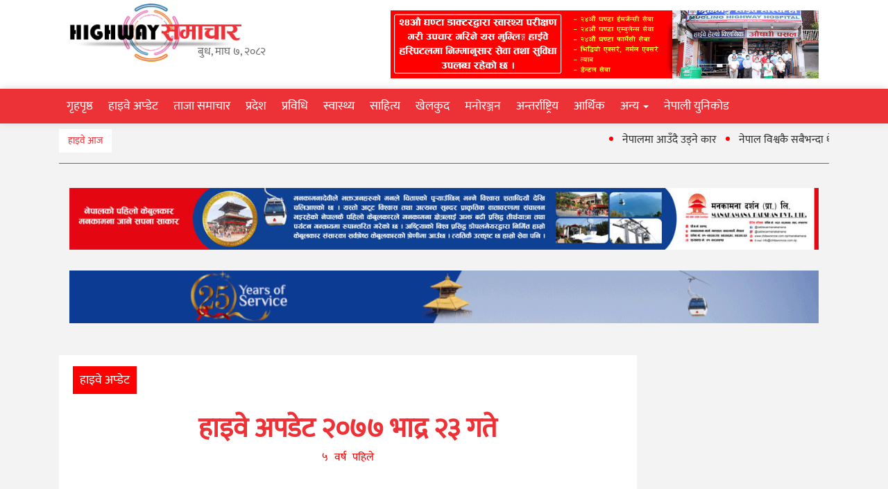

--- FILE ---
content_type: text/html; charset=UTF-8
request_url: https://www.highwaysamachar.com/2020/09/08/6568
body_size: 13059
content:
<!DOCTYPE html>
<html lang="en">
<head>
    <meta http-equiv="Content-Type" content="text/html; charset=UTF-8">
    <meta name="description" content="">
    <meta name="viewport"
          content="width=device-width, initial-scale=1,minimum-scale=1, maximum-scale=1, user-scalable=no">

                <meta property="og:image" content="https://www.highwaysamachar.com/wp-content/uploads/2020/09/Highway-Update-copy-scaled.jpg"/>
    

    <meta name='robots' content='max-image-preview:large' />
<link rel='dns-prefetch' href='//s.w.org' />
<link rel="alternate" type="application/rss+xml" title="Highway समाचार &raquo; हाइवे अपडेट २०७७ भाद्र २३ गते Comments Feed" href="https://www.highwaysamachar.com/2020/09/08/6568/feed" />
<script type="text/javascript">
window._wpemojiSettings = {"baseUrl":"https:\/\/s.w.org\/images\/core\/emoji\/14.0.0\/72x72\/","ext":".png","svgUrl":"https:\/\/s.w.org\/images\/core\/emoji\/14.0.0\/svg\/","svgExt":".svg","source":{"concatemoji":"https:\/\/www.highwaysamachar.com\/wp-includes\/js\/wp-emoji-release.min.js?ver=6.0.11"}};
/*! This file is auto-generated */
!function(e,a,t){var n,r,o,i=a.createElement("canvas"),p=i.getContext&&i.getContext("2d");function s(e,t){var a=String.fromCharCode,e=(p.clearRect(0,0,i.width,i.height),p.fillText(a.apply(this,e),0,0),i.toDataURL());return p.clearRect(0,0,i.width,i.height),p.fillText(a.apply(this,t),0,0),e===i.toDataURL()}function c(e){var t=a.createElement("script");t.src=e,t.defer=t.type="text/javascript",a.getElementsByTagName("head")[0].appendChild(t)}for(o=Array("flag","emoji"),t.supports={everything:!0,everythingExceptFlag:!0},r=0;r<o.length;r++)t.supports[o[r]]=function(e){if(!p||!p.fillText)return!1;switch(p.textBaseline="top",p.font="600 32px Arial",e){case"flag":return s([127987,65039,8205,9895,65039],[127987,65039,8203,9895,65039])?!1:!s([55356,56826,55356,56819],[55356,56826,8203,55356,56819])&&!s([55356,57332,56128,56423,56128,56418,56128,56421,56128,56430,56128,56423,56128,56447],[55356,57332,8203,56128,56423,8203,56128,56418,8203,56128,56421,8203,56128,56430,8203,56128,56423,8203,56128,56447]);case"emoji":return!s([129777,127995,8205,129778,127999],[129777,127995,8203,129778,127999])}return!1}(o[r]),t.supports.everything=t.supports.everything&&t.supports[o[r]],"flag"!==o[r]&&(t.supports.everythingExceptFlag=t.supports.everythingExceptFlag&&t.supports[o[r]]);t.supports.everythingExceptFlag=t.supports.everythingExceptFlag&&!t.supports.flag,t.DOMReady=!1,t.readyCallback=function(){t.DOMReady=!0},t.supports.everything||(n=function(){t.readyCallback()},a.addEventListener?(a.addEventListener("DOMContentLoaded",n,!1),e.addEventListener("load",n,!1)):(e.attachEvent("onload",n),a.attachEvent("onreadystatechange",function(){"complete"===a.readyState&&t.readyCallback()})),(e=t.source||{}).concatemoji?c(e.concatemoji):e.wpemoji&&e.twemoji&&(c(e.twemoji),c(e.wpemoji)))}(window,document,window._wpemojiSettings);
</script>
<style type="text/css">
img.wp-smiley,
img.emoji {
	display: inline !important;
	border: none !important;
	box-shadow: none !important;
	height: 1em !important;
	width: 1em !important;
	margin: 0 0.07em !important;
	vertical-align: -0.1em !important;
	background: none !important;
	padding: 0 !important;
}
</style>
	<link rel='stylesheet' id='wp-block-library-css'  href='https://www.highwaysamachar.com/wp-includes/css/dist/block-library/style.min.css?ver=6.0.11' type='text/css' media='all' />
<style id='global-styles-inline-css' type='text/css'>
body{--wp--preset--color--black: #000000;--wp--preset--color--cyan-bluish-gray: #abb8c3;--wp--preset--color--white: #ffffff;--wp--preset--color--pale-pink: #f78da7;--wp--preset--color--vivid-red: #cf2e2e;--wp--preset--color--luminous-vivid-orange: #ff6900;--wp--preset--color--luminous-vivid-amber: #fcb900;--wp--preset--color--light-green-cyan: #7bdcb5;--wp--preset--color--vivid-green-cyan: #00d084;--wp--preset--color--pale-cyan-blue: #8ed1fc;--wp--preset--color--vivid-cyan-blue: #0693e3;--wp--preset--color--vivid-purple: #9b51e0;--wp--preset--gradient--vivid-cyan-blue-to-vivid-purple: linear-gradient(135deg,rgba(6,147,227,1) 0%,rgb(155,81,224) 100%);--wp--preset--gradient--light-green-cyan-to-vivid-green-cyan: linear-gradient(135deg,rgb(122,220,180) 0%,rgb(0,208,130) 100%);--wp--preset--gradient--luminous-vivid-amber-to-luminous-vivid-orange: linear-gradient(135deg,rgba(252,185,0,1) 0%,rgba(255,105,0,1) 100%);--wp--preset--gradient--luminous-vivid-orange-to-vivid-red: linear-gradient(135deg,rgba(255,105,0,1) 0%,rgb(207,46,46) 100%);--wp--preset--gradient--very-light-gray-to-cyan-bluish-gray: linear-gradient(135deg,rgb(238,238,238) 0%,rgb(169,184,195) 100%);--wp--preset--gradient--cool-to-warm-spectrum: linear-gradient(135deg,rgb(74,234,220) 0%,rgb(151,120,209) 20%,rgb(207,42,186) 40%,rgb(238,44,130) 60%,rgb(251,105,98) 80%,rgb(254,248,76) 100%);--wp--preset--gradient--blush-light-purple: linear-gradient(135deg,rgb(255,206,236) 0%,rgb(152,150,240) 100%);--wp--preset--gradient--blush-bordeaux: linear-gradient(135deg,rgb(254,205,165) 0%,rgb(254,45,45) 50%,rgb(107,0,62) 100%);--wp--preset--gradient--luminous-dusk: linear-gradient(135deg,rgb(255,203,112) 0%,rgb(199,81,192) 50%,rgb(65,88,208) 100%);--wp--preset--gradient--pale-ocean: linear-gradient(135deg,rgb(255,245,203) 0%,rgb(182,227,212) 50%,rgb(51,167,181) 100%);--wp--preset--gradient--electric-grass: linear-gradient(135deg,rgb(202,248,128) 0%,rgb(113,206,126) 100%);--wp--preset--gradient--midnight: linear-gradient(135deg,rgb(2,3,129) 0%,rgb(40,116,252) 100%);--wp--preset--duotone--dark-grayscale: url('#wp-duotone-dark-grayscale');--wp--preset--duotone--grayscale: url('#wp-duotone-grayscale');--wp--preset--duotone--purple-yellow: url('#wp-duotone-purple-yellow');--wp--preset--duotone--blue-red: url('#wp-duotone-blue-red');--wp--preset--duotone--midnight: url('#wp-duotone-midnight');--wp--preset--duotone--magenta-yellow: url('#wp-duotone-magenta-yellow');--wp--preset--duotone--purple-green: url('#wp-duotone-purple-green');--wp--preset--duotone--blue-orange: url('#wp-duotone-blue-orange');--wp--preset--font-size--small: 13px;--wp--preset--font-size--medium: 20px;--wp--preset--font-size--large: 36px;--wp--preset--font-size--x-large: 42px;}.has-black-color{color: var(--wp--preset--color--black) !important;}.has-cyan-bluish-gray-color{color: var(--wp--preset--color--cyan-bluish-gray) !important;}.has-white-color{color: var(--wp--preset--color--white) !important;}.has-pale-pink-color{color: var(--wp--preset--color--pale-pink) !important;}.has-vivid-red-color{color: var(--wp--preset--color--vivid-red) !important;}.has-luminous-vivid-orange-color{color: var(--wp--preset--color--luminous-vivid-orange) !important;}.has-luminous-vivid-amber-color{color: var(--wp--preset--color--luminous-vivid-amber) !important;}.has-light-green-cyan-color{color: var(--wp--preset--color--light-green-cyan) !important;}.has-vivid-green-cyan-color{color: var(--wp--preset--color--vivid-green-cyan) !important;}.has-pale-cyan-blue-color{color: var(--wp--preset--color--pale-cyan-blue) !important;}.has-vivid-cyan-blue-color{color: var(--wp--preset--color--vivid-cyan-blue) !important;}.has-vivid-purple-color{color: var(--wp--preset--color--vivid-purple) !important;}.has-black-background-color{background-color: var(--wp--preset--color--black) !important;}.has-cyan-bluish-gray-background-color{background-color: var(--wp--preset--color--cyan-bluish-gray) !important;}.has-white-background-color{background-color: var(--wp--preset--color--white) !important;}.has-pale-pink-background-color{background-color: var(--wp--preset--color--pale-pink) !important;}.has-vivid-red-background-color{background-color: var(--wp--preset--color--vivid-red) !important;}.has-luminous-vivid-orange-background-color{background-color: var(--wp--preset--color--luminous-vivid-orange) !important;}.has-luminous-vivid-amber-background-color{background-color: var(--wp--preset--color--luminous-vivid-amber) !important;}.has-light-green-cyan-background-color{background-color: var(--wp--preset--color--light-green-cyan) !important;}.has-vivid-green-cyan-background-color{background-color: var(--wp--preset--color--vivid-green-cyan) !important;}.has-pale-cyan-blue-background-color{background-color: var(--wp--preset--color--pale-cyan-blue) !important;}.has-vivid-cyan-blue-background-color{background-color: var(--wp--preset--color--vivid-cyan-blue) !important;}.has-vivid-purple-background-color{background-color: var(--wp--preset--color--vivid-purple) !important;}.has-black-border-color{border-color: var(--wp--preset--color--black) !important;}.has-cyan-bluish-gray-border-color{border-color: var(--wp--preset--color--cyan-bluish-gray) !important;}.has-white-border-color{border-color: var(--wp--preset--color--white) !important;}.has-pale-pink-border-color{border-color: var(--wp--preset--color--pale-pink) !important;}.has-vivid-red-border-color{border-color: var(--wp--preset--color--vivid-red) !important;}.has-luminous-vivid-orange-border-color{border-color: var(--wp--preset--color--luminous-vivid-orange) !important;}.has-luminous-vivid-amber-border-color{border-color: var(--wp--preset--color--luminous-vivid-amber) !important;}.has-light-green-cyan-border-color{border-color: var(--wp--preset--color--light-green-cyan) !important;}.has-vivid-green-cyan-border-color{border-color: var(--wp--preset--color--vivid-green-cyan) !important;}.has-pale-cyan-blue-border-color{border-color: var(--wp--preset--color--pale-cyan-blue) !important;}.has-vivid-cyan-blue-border-color{border-color: var(--wp--preset--color--vivid-cyan-blue) !important;}.has-vivid-purple-border-color{border-color: var(--wp--preset--color--vivid-purple) !important;}.has-vivid-cyan-blue-to-vivid-purple-gradient-background{background: var(--wp--preset--gradient--vivid-cyan-blue-to-vivid-purple) !important;}.has-light-green-cyan-to-vivid-green-cyan-gradient-background{background: var(--wp--preset--gradient--light-green-cyan-to-vivid-green-cyan) !important;}.has-luminous-vivid-amber-to-luminous-vivid-orange-gradient-background{background: var(--wp--preset--gradient--luminous-vivid-amber-to-luminous-vivid-orange) !important;}.has-luminous-vivid-orange-to-vivid-red-gradient-background{background: var(--wp--preset--gradient--luminous-vivid-orange-to-vivid-red) !important;}.has-very-light-gray-to-cyan-bluish-gray-gradient-background{background: var(--wp--preset--gradient--very-light-gray-to-cyan-bluish-gray) !important;}.has-cool-to-warm-spectrum-gradient-background{background: var(--wp--preset--gradient--cool-to-warm-spectrum) !important;}.has-blush-light-purple-gradient-background{background: var(--wp--preset--gradient--blush-light-purple) !important;}.has-blush-bordeaux-gradient-background{background: var(--wp--preset--gradient--blush-bordeaux) !important;}.has-luminous-dusk-gradient-background{background: var(--wp--preset--gradient--luminous-dusk) !important;}.has-pale-ocean-gradient-background{background: var(--wp--preset--gradient--pale-ocean) !important;}.has-electric-grass-gradient-background{background: var(--wp--preset--gradient--electric-grass) !important;}.has-midnight-gradient-background{background: var(--wp--preset--gradient--midnight) !important;}.has-small-font-size{font-size: var(--wp--preset--font-size--small) !important;}.has-medium-font-size{font-size: var(--wp--preset--font-size--medium) !important;}.has-large-font-size{font-size: var(--wp--preset--font-size--large) !important;}.has-x-large-font-size{font-size: var(--wp--preset--font-size--x-large) !important;}
</style>
<link rel="https://api.w.org/" href="https://www.highwaysamachar.com/wp-json/" /><link rel="alternate" type="application/json" href="https://www.highwaysamachar.com/wp-json/wp/v2/posts/6568" /><link rel="EditURI" type="application/rsd+xml" title="RSD" href="https://www.highwaysamachar.com/xmlrpc.php?rsd" />
<link rel="wlwmanifest" type="application/wlwmanifest+xml" href="https://www.highwaysamachar.com/wp-includes/wlwmanifest.xml" /> 
<meta name="generator" content="WordPress 6.0.11" />
<link rel="canonical" href="https://www.highwaysamachar.com/2020/09/08/6568" />
<link rel='shortlink' href='https://www.highwaysamachar.com/?p=6568' />
<link rel="alternate" type="application/json+oembed" href="https://www.highwaysamachar.com/wp-json/oembed/1.0/embed?url=https%3A%2F%2Fwww.highwaysamachar.com%2F2020%2F09%2F08%2F6568" />
<link rel="alternate" type="text/xml+oembed" href="https://www.highwaysamachar.com/wp-json/oembed/1.0/embed?url=https%3A%2F%2Fwww.highwaysamachar.com%2F2020%2F09%2F08%2F6568&#038;format=xml" />
			<meta property="fb:pages" content="1722585457999520" />
							<meta property="ia:markup_url" content="https://www.highwaysamachar.com/2020/09/08/6568?ia_markup=1" />
				<!-- Analytics by WP Statistics v13.2.5 - https://wp-statistics.com/ -->
<link rel="icon" href="https://www.highwaysamachar.com/wp-content/uploads/2021/01/cropped-HS-2-32x32.png" sizes="32x32" />
<link rel="icon" href="https://www.highwaysamachar.com/wp-content/uploads/2021/01/cropped-HS-2-192x192.png" sizes="192x192" />
<link rel="apple-touch-icon" href="https://www.highwaysamachar.com/wp-content/uploads/2021/01/cropped-HS-2-180x180.png" />
<meta name="msapplication-TileImage" content="https://www.highwaysamachar.com/wp-content/uploads/2021/01/cropped-HS-2-270x270.png" />


    <title>
          हाइवे अपडेट २०७७ भाद्र २३ गते    </title>
    <meta name="viewport" content="width=device-width, initial-scale=1.0">

    <meta name="author">
    <link rel="icon" type="image/png" sizes="16x16" href="https://www.highwaysamachar.com/wp-content/themes/highway/img/favicon-16x16.png">
    <link href="https://www.highwaysamachar.com/wp-content/themes/highway/css/bootstrap.css" rel="stylesheet">
    <link rel="stylesheet" href="https://www.highwaysamachar.com/wp-content/themes/highway/css/font-awesome.css">
    <link rel="stylesheet" href="https://maxcdn.bootstrapcdn.com/font-awesome/4.6.3/css/font-awesome.min.css"/>
    <link href="https://www.highwaysamachar.com/wp-content/themes/highway/css/css.css" rel="stylesheet">
    <link href="https://www.highwaysamachar.com/wp-content/themes/highway/css/layout.css" rel="stylesheet">
    <link href="https://www.highwaysamachar.com/wp-content/themes/highway/style.css" rel="stylesheet">
    <script type="text/javascript" src="https://www.highwaysamachar.com/wp-content/themes/highway/js/jquery.min.js"></script>
    <script type="text/javascript"
            src="https://platform-api.sharethis.com/js/sharethis.js#property=58fb98488c0d2a0011d497dc&product=inline-share-buttons"></script>
</head>

<body>
<header class="fix-header">
    <div class="top">
        <div class="container">

            <div class="logo">
                <div class="col-md-3 col-xs-12">
                    <a href="http://highwaysamachar.com/">
                        <img src="/wp-content/themes/highway/img/logo.png" alt="" class="img-responsive"/>
                    </a>
                    <div class="date__note" data-today="" style="">
                        बुध, माघ ७, २०८२                    </div>
                </div>
                <div class="col-md-2"></div>
                <div class="col-md-7 col-xs-12">
                                            <div class="add">
                            <li id="media_image-42" class="widget widget_media_image"><img width="2354" height="375" src="https://www.highwaysamachar.com/wp-content/uploads/2020/09/ad1.gif" class="image wp-image-6438  attachment-full size-full" alt="" loading="lazy" style="max-width: 100%; height: auto;" /></li>
                        </div>
                    
                </div>
                <div class="clearfix"></div>
            </div>
            <!--end of logo-->

            <div class="clear"></div>

            <!--end of my-menu-->

        </div>
        <!--end of container-->
    </div>
    <!--end of top-->

    <div class="my-menu" id="myHeader">
        <div class="container">
            <nav class="navbar navbar-default">

                <!-- Brand and toggle get grouped for better mobile display -->

                <div class="navbar-header">
                    <button type="button" class="navbar-toggle collapsed" data-toggle="collapse"
                            data-target="#bs-example-navbar-collapse-1" aria-expanded="false"><span class="sr-only">Toggle navigation</span>
                        <span class="icon-bar"></span> <span class="icon-bar"></span> <span class="icon-bar"></span>
                    </button>
                </div>

                <!-- Collect the nav links, forms, and other content for toggling -->

                <div class="collapse navbar-collapse" id="bs-example-navbar-collapse-1">
                    <ul id="menu-main-menu" class="nav navbar-nav "><li id="menu-item-7635" class="menu-item menu-item-type-custom menu-item-object-custom menu-item-home menu-item-7635"><a title="गृहपृष्ठ" href="http://www.highwaysamachar.com">गृहपृष्ठ</a></li>
<li id="menu-item-6250" class="menu-item menu-item-type-taxonomy menu-item-object-category current-post-ancestor current-menu-parent current-post-parent menu-item-6250"><a title="हाइवे अप्डेट" href="https://www.highwaysamachar.com/category/%e0%a4%b9%e0%a4%be%e0%a4%87%e0%a4%b5%e0%a5%87-%e0%a4%85%e0%a4%aa%e0%a5%8d%e0%a4%a1%e0%a5%87%e0%a4%9f">हाइवे अप्डेट</a></li>
<li id="menu-item-6251" class="menu-item menu-item-type-taxonomy menu-item-object-category menu-item-6251"><a title="ताजा समाचार" href="https://www.highwaysamachar.com/category/news">ताजा समाचार</a></li>
<li id="menu-item-6268" class="menu-item menu-item-type-post_type menu-item-object-page menu-item-6268"><a title="प्रदेश" href="https://www.highwaysamachar.com/%e0%a4%aa%e0%a5%8d%e0%a4%b0%e0%a4%a6%e0%a5%87%e0%a4%b6">प्रदेश</a></li>
<li id="menu-item-6253" class="menu-item menu-item-type-taxonomy menu-item-object-category menu-item-6253"><a title="प्रविधि" href="https://www.highwaysamachar.com/category/%e0%a4%b8%e0%a5%81%e0%a4%9a%e0%a4%a8%e0%a4%be-%e0%a4%aa%e0%a5%8d%e0%a4%b0%e0%a4%b5%e0%a4%bf%e0%a4%a7%e0%a4%bf">प्रविधि</a></li>
<li id="menu-item-6235" class="menu-item menu-item-type-taxonomy menu-item-object-category menu-item-6235"><a title="स्वास्थ्य" href="https://www.highwaysamachar.com/category/health">स्वास्थ्य</a></li>
<li id="menu-item-6254" class="menu-item menu-item-type-taxonomy menu-item-object-category menu-item-6254"><a title="साहित्य" href="https://www.highwaysamachar.com/category/%e0%a4%b8%e0%a4%be%e0%a4%b9%e0%a4%bf%e0%a4%a4%e0%a5%8d%e0%a4%af">साहित्य</a></li>
<li id="menu-item-6239" class="menu-item menu-item-type-taxonomy menu-item-object-category menu-item-6239"><a title="खेलकुद" href="https://www.highwaysamachar.com/category/%e0%a4%96%e0%a5%87%e0%a4%b2%e0%a4%95%e0%a5%81%e0%a4%a6">खेलकुद</a></li>
<li id="menu-item-6237" class="menu-item menu-item-type-taxonomy menu-item-object-category menu-item-6237"><a title="मनोरञ्जन" href="https://www.highwaysamachar.com/category/%e0%a4%ae%e0%a4%a8%e0%a5%8b%e0%a4%b0%e0%a4%9e%e0%a5%8d%e0%a4%9c%e0%a4%a8">मनोरञ्जन</a></li>
<li id="menu-item-6393" class="menu-item menu-item-type-taxonomy menu-item-object-category menu-item-6393"><a title="अन्तर्राष्ट्रिय" href="https://www.highwaysamachar.com/category/%e0%a4%85%e0%a4%a8%e0%a5%8d%e0%a4%a4%e0%a4%b0%e0%a5%8d%e0%a4%b0%e0%a4%be%e0%a4%b7%e0%a5%8d%e0%a4%9f%e0%a5%8d%e0%a4%b0%e0%a4%bf%e0%a4%af">अन्तर्राष्ट्रिय</a></li>
<li id="menu-item-7637" class="menu-item menu-item-type-taxonomy menu-item-object-category menu-item-7637"><a title="आर्थिक" href="https://www.highwaysamachar.com/category/%e0%a4%86%e0%a4%b0%e0%a5%8d%e0%a4%a5%e0%a4%bf%e0%a4%95">आर्थिक</a></li>
<li id="menu-item-6384" class="menu-item menu-item-type-custom menu-item-object-custom menu-item-has-children menu-item-6384 dropdown"><a title="अन्य" href="#">अन्य <span class="caret"></span></a>
<ul role="menu" class=" dropdown-menu">
	<li id="menu-item-6391" class="menu-item menu-item-type-taxonomy menu-item-object-category menu-item-6391"><a title="सम्पादकीय" href="https://www.highwaysamachar.com/category/%e0%a4%b8%e0%a4%ae%e0%a5%8d%e0%a4%aa%e0%a4%be%e0%a4%a6%e0%a4%95%e0%a5%80%e0%a4%af">सम्पादकीय</a></li>
	<li id="menu-item-6392" class="menu-item menu-item-type-taxonomy menu-item-object-category menu-item-6392"><a title="स्थानीय" href="https://www.highwaysamachar.com/category/%e0%a4%b8%e0%a5%8d%e0%a4%a5%e0%a4%be%e0%a4%a8%e0%a5%80%e0%a4%af">स्थानीय</a></li>
	<li id="menu-item-6257" class="menu-item menu-item-type-taxonomy menu-item-object-category menu-item-6257"><a title="विचार" href="https://www.highwaysamachar.com/category/%e0%a4%b5%e0%a4%bf%e0%a4%9a%e0%a4%be%e0%a4%b0">विचार</a></li>
	<li id="menu-item-6255" class="menu-item menu-item-type-taxonomy menu-item-object-category menu-item-6255"><a title="अन्तर्वार्ता" href="https://www.highwaysamachar.com/category/%e0%a4%85%e0%a4%a8%e0%a5%8d%e0%a4%a4%e0%a4%b0%e0%a5%8d%e0%a4%b5%e0%a4%be%e0%a4%b0%e0%a5%8d%e0%a4%a4%e0%a4%be">अन्तर्वार्ता</a></li>
	<li id="menu-item-6386" class="menu-item menu-item-type-post_type menu-item-object-page menu-item-6386"><a title="फोटो" href="https://www.highwaysamachar.com/%e0%a4%ab%e0%a5%8b%e0%a4%9f%e0%a5%8b">फोटो</a></li>
	<li id="menu-item-6389" class="menu-item menu-item-type-post_type menu-item-object-page menu-item-6389"><a title="भिडियो" href="https://www.highwaysamachar.com/%e0%a4%ad%e0%a4%bf%e0%a4%a1%e0%a4%bf%e0%a4%af%e0%a5%8b">भिडियो</a></li>
</ul>
</li>
<li id="menu-item-6382" class="menu-item menu-item-type-post_type menu-item-object-page menu-item-6382"><a title="नेपाली युनिकोड" href="https://www.highwaysamachar.com/%e0%a4%a8%e0%a5%87%e0%a4%aa%e0%a4%be%e0%a4%b2%e0%a5%80-%e0%a4%af%e0%a5%81%e0%a4%a8%e0%a4%bf%e0%a4%95%e0%a5%8b%e0%a4%a1">नेपाली युनिकोड</a></li>
</ul>
                    <!--<ul class="nav navbar-nav">




                   <? if (has_nav_menu('header')):

                        wp_nav_menu(array(

                            'menu_class' => 'nav navbar-nav',

                            'theme_location' => 'header',

                        ));

                    endif;

                    ?>



                   </ul>-->

                </div>
                <!-- /.navbar-collapse -->

            </nav>
        </div>
    </div>
</header>


<div id="mySidenav" class="sidenav">
    <a href="javascript:void(0)" class="closebtn" onclick="closeNav()">&times;</a>
                <a href="http://www.highwaysamachar.com">गृहपृष्ठ</a>
                    <a href="https://www.highwaysamachar.com/category/%e0%a4%b9%e0%a4%be%e0%a4%87%e0%a4%b5%e0%a5%87-%e0%a4%85%e0%a4%aa%e0%a5%8d%e0%a4%a1%e0%a5%87%e0%a4%9f">हाइवे अप्डेट</a>
                    <a href="https://www.highwaysamachar.com/category/news">ताजा समाचार</a>
                    <a href="https://www.highwaysamachar.com/%e0%a4%aa%e0%a5%8d%e0%a4%b0%e0%a4%a6%e0%a5%87%e0%a4%b6">प्रदेश</a>
                    <a href="https://www.highwaysamachar.com/category/%e0%a4%b8%e0%a5%81%e0%a4%9a%e0%a4%a8%e0%a4%be-%e0%a4%aa%e0%a5%8d%e0%a4%b0%e0%a4%b5%e0%a4%bf%e0%a4%a7%e0%a4%bf">प्रविधि</a>
                    <a href="https://www.highwaysamachar.com/category/health">स्वास्थ्य</a>
                    <a href="https://www.highwaysamachar.com/category/%e0%a4%b8%e0%a4%be%e0%a4%b9%e0%a4%bf%e0%a4%a4%e0%a5%8d%e0%a4%af">साहित्य</a>
                    <a href="https://www.highwaysamachar.com/category/%e0%a4%96%e0%a5%87%e0%a4%b2%e0%a4%95%e0%a5%81%e0%a4%a6">खेलकुद</a>
                    <a href="https://www.highwaysamachar.com/category/%e0%a4%ae%e0%a4%a8%e0%a5%8b%e0%a4%b0%e0%a4%9e%e0%a5%8d%e0%a4%9c%e0%a4%a8">मनोरञ्जन</a>
                    <a href="https://www.highwaysamachar.com/category/%e0%a4%85%e0%a4%a8%e0%a5%8d%e0%a4%a4%e0%a4%b0%e0%a5%8d%e0%a4%b0%e0%a4%be%e0%a4%b7%e0%a5%8d%e0%a4%9f%e0%a5%8d%e0%a4%b0%e0%a4%bf%e0%a4%af">अन्तर्राष्ट्रिय</a>
                    <a href="https://www.highwaysamachar.com/category/%e0%a4%86%e0%a4%b0%e0%a5%8d%e0%a4%a5%e0%a4%bf%e0%a4%95">आर्थिक</a>
                    <a href="#" class="dropdown-btn">अन्य                <i class="fa fa-caret-down"></i>
            </a>
            <div class="dropdown-container">
                                    <a href="https://www.highwaysamachar.com/category/%e0%a4%b8%e0%a4%ae%e0%a5%8d%e0%a4%aa%e0%a4%be%e0%a4%a6%e0%a4%95%e0%a5%80%e0%a4%af">&nbsp;&nbsp;&nbsp;सम्पादकीय</a>
                                    <a href="https://www.highwaysamachar.com/category/%e0%a4%b8%e0%a5%8d%e0%a4%a5%e0%a4%be%e0%a4%a8%e0%a5%80%e0%a4%af">&nbsp;&nbsp;&nbsp;स्थानीय</a>
                                    <a href="https://www.highwaysamachar.com/category/%e0%a4%b5%e0%a4%bf%e0%a4%9a%e0%a4%be%e0%a4%b0">&nbsp;&nbsp;&nbsp;विचार</a>
                                    <a href="https://www.highwaysamachar.com/category/%e0%a4%85%e0%a4%a8%e0%a5%8d%e0%a4%a4%e0%a4%b0%e0%a5%8d%e0%a4%b5%e0%a4%be%e0%a4%b0%e0%a5%8d%e0%a4%a4%e0%a4%be">&nbsp;&nbsp;&nbsp;अन्तर्वार्ता</a>
                                    <a href="https://www.highwaysamachar.com/%e0%a4%ab%e0%a5%8b%e0%a4%9f%e0%a5%8b">&nbsp;&nbsp;&nbsp;फोटो</a>
                                    <a href="https://www.highwaysamachar.com/%e0%a4%ad%e0%a4%bf%e0%a4%a1%e0%a4%bf%e0%a4%af%e0%a5%8b">&nbsp;&nbsp;&nbsp;भिडियो</a>
                            </div>
                    <a href="https://www.highwaysamachar.com/%e0%a4%a8%e0%a5%87%e0%a4%aa%e0%a4%be%e0%a4%b2%e0%a5%80-%e0%a4%af%e0%a5%81%e0%a4%a8%e0%a4%bf%e0%a4%95%e0%a5%8b%e0%a4%a1">नेपाली युनिकोड</a>
        </div>

<section id="trendingTicker_mobile" class="ok__trending_ticker_mobile">
    <div class="ok__container">

        <div class="trending__tickr--purecompo_mobile">
            <ul class="item__lists flex-box">
                <li onclick="openNav()"><i class="fa fa-bars fa-2x"></i></li>
                <li>HIGHWAY SAMACHAR</li>
            </ul>
        </div>
    </div>
</section>

<div class="container">

    <div class="row">
        <div class="col-md-1 col-xs-1" style="padding-top: 0.5em;">
            <a href="#"><span class="btn btn-primary" style="border-radius: 0px;color: #ED3237;background-color: #fff;border-color: #fff;z-index: 999999; position: relative">हाइवे आज</span></a>
        </div>
        <div class="col-md-11 col-xs-11">

            <marquee id="scroll_news" behavior="scroll" direction="left" style="">
            <span onmouseover="document.getElementById('scroll_news').stop();"
                  onmouseout="document.getElementById('scroll_news').start();">
               <ul class="item__lists flex-box" style="color: red">
                                                              <li style="list-style: disc; padding-top: 0.5em;margin-right: 2em;"><a href="https://www.highwaysamachar.com/2025/08/05/32468">नेपालमा आउँदै उड्ने कार</a></li>
                                            <li style="list-style: disc; padding-top: 0.5em;margin-right: 2em;"><a href="https://www.highwaysamachar.com/2025/07/31/32390">नेपाल विश्वकै सबैभन्दा धेरै विद्युतीय सवारी प्रयोग गर्ने चौथो देश</a></li>
                                            <li style="list-style: disc; padding-top: 0.5em;margin-right: 2em;"><a href="https://www.highwaysamachar.com/2025/07/16/32324">इच्छाकामना गाउँपालिका  पुँजिगत खर्च बढि गर्नेमा चितवन कै प्रथम, राप्ती सबैभन्दा कमजोर</a></li>
                                            <li style="list-style: disc; padding-top: 0.5em;margin-right: 2em;"><a href="https://www.highwaysamachar.com/2025/07/16/32305">मुग्लिन-नारायणगढ सडकखण्डको सिमलतालबाट मिनी ट्रक खस्यो</a></li>
                                            <li style="list-style: disc; padding-top: 0.5em;margin-right: 2em;"><a href="https://www.highwaysamachar.com/2025/07/13/32301">आज आदिकवि भानुभक्त आचार्यको २१२औं जन्मजयन्ती</a></li>
                                    </ul>
            </span>
            </marquee>
        </div>
    </div>
    <hr style="border-top: 1px solid #ED3237;"/>
</div>


    <div class="container">
        <div class="col-md-12">
                            <div class="addbelow">
                    <li id="custom_html-2" class="widget_text widget widget_custom_html"><div class="textwidget custom-html-widget"></div></li>
<li id="media_image-46" class="widget widget_media_image"><img width="1300" height="107" src="https://www.highwaysamachar.com/wp-content/uploads/2022/06/MDPL.jpg" class="image wp-image-21129  attachment-full size-full" alt="" loading="lazy" style="max-width: 100%; height: auto;" srcset="https://www.highwaysamachar.com/wp-content/uploads/2022/06/MDPL.jpg 1300w, https://www.highwaysamachar.com/wp-content/uploads/2022/06/MDPL-300x25.jpg 300w, https://www.highwaysamachar.com/wp-content/uploads/2022/06/MDPL-1024x84.jpg 1024w, https://www.highwaysamachar.com/wp-content/uploads/2022/06/MDPL-768x63.jpg 768w" sizes="(max-width: 1300px) 100vw, 1300px" /></li>
<li id="block-2" class="widget widget_block widget_media_image">
<figure class="wp-block-image size-large"><img loading="lazy" width="1018" height="71" src="https://www.highwaysamachar.com/wp-content/uploads/2023/11/1290PX-×-90PX-1-1018x71.gif" alt="" class="wp-image-30554" srcset="https://www.highwaysamachar.com/wp-content/uploads/2023/11/1290PX-×-90PX-1-1018x71.gif 1018w, https://www.highwaysamachar.com/wp-content/uploads/2023/11/1290PX-×-90PX-1-300x21.gif 300w, https://www.highwaysamachar.com/wp-content/uploads/2023/11/1290PX-×-90PX-1-768x54.gif 768w" sizes="(max-width: 1018px) 100vw, 1018px" /></figure>
</li>
                </div>
                        </div>
    </div>



<!--============Start of containt==================-->

<div class="container ">
    <div class="bodywrap">

        <div class="single-page"><!--maincontent starts-->


            <div class="col-md-9 clearfix" style="padding: 0px;">

                
                <div class=" clearfix"></div>

                <div class="single" style="text-align:justify !important">
		  
<span class="archivetitle">हाइवे अप्डेट</span>

                    <div class="clearfix"></div>
                    <div class="margin20"></div>
                    <div class="title clearfix" style="text-align: center;">
                                                <h2>हाइवे अपडेट २०७७ भाद्र २३ गते</h2>
                        <p style="color: red;">५ वर्ष पहिले</p>

                        
                        <h4 style="color: #ff0000; padding: 12px;">
                            </h4>
                        <h5 class="subtitle">  </h5>
                        <div class="clearfix"></div>
                        <div class="socialshare">
                            <div class="sharethis-inline-share-buttons"></div>
                        </div>

                    </div>

                                            <div class="contentimage">
                            <img width="2560" height="1697" src="https://www.highwaysamachar.com/wp-content/uploads/2020/09/Highway-Update-copy-scaled.jpg" class="attachment-post-thumbnail size-post-thumbnail wp-post-image" alt="" srcset="https://www.highwaysamachar.com/wp-content/uploads/2020/09/Highway-Update-copy-scaled.jpg 2560w, https://www.highwaysamachar.com/wp-content/uploads/2020/09/Highway-Update-copy-300x199.jpg 300w, https://www.highwaysamachar.com/wp-content/uploads/2020/09/Highway-Update-copy-1024x679.jpg 1024w, https://www.highwaysamachar.com/wp-content/uploads/2020/09/Highway-Update-copy-768x509.jpg 768w, https://www.highwaysamachar.com/wp-content/uploads/2020/09/Highway-Update-copy-1536x1018.jpg 1536w, https://www.highwaysamachar.com/wp-content/uploads/2020/09/Highway-Update-copy-2048x1357.jpg 2048w, https://www.highwaysamachar.com/wp-content/uploads/2020/09/Highway-Update-copy-120x80.jpg 120w" sizes="(max-width: 2560px) 100vw, 2560px" />                        </div>
                    
                    <div class="desc">

                        
<p>पृथ्वीराजमार्ग र मुग्लिन नारायणगढ सडक खण्डमा आज कुनै पनि अवरोध नभएको इलाका ट्राफिक प्रहरी कार्यालय मुगि्लनले जनाएको छ ।</p>

                                            </div>

                    <div class="clear"></div>

                    <div class="socialshare">
                        <div class="sharethis-inline-share-buttons"></div>
                    </div>
                    <div class="margin20"></div>
                    <div class="row">
                        <div class="col-md-6">

                            <div class="fb-page" data-href="https://www.facebook.com/highwaysamachaar?ref=br_rs"
                                 data-small-header="false" data-adapt-container-width="true" data-hide-cover="false"
                                 data-show-facepile="true">
                                <blockquote cite="https://www.facebook.com/highwaysamachaar?ref=br_rs"
                                            class="fb-xfbml-parse-ignore"><a
                                            href="https://www.facebook.com/highwaysamachaar?ref=br_rs">सर्बगुण मिडिया हाउस प्रा. लि.</a>
                                </blockquote>
                            </div>
                        </div>
                        <div class="col-md-6"></div>
                    </div>


                    
                    <div class=" clearfix"></div>
                </div>
                <div class="single margintop25">

                    <div class="facebook">
                        <div class="heading ">
                            <h4>फेसबुक प्रतिक्रिया</h4>
                        </div>
                    </div>

                    <script src="https://connect.facebook.net/en_US/all.js#xfbml=1"></script>
                    <fb:comments href="http://highwaysamachar.com/?p=6568" num_posts="20" width="100%"></fb:comments>


                </div>
                <div class="single margintop25">
                    <div class="sectiontitle">
                        <div class="heading"><h4>सम्बन्धित शीर्षकहरु</h4></div>

                    </div>
                    <div class="clearfix"></div>
                    <div class="margin20"></div>


                    <div class="row">
                        
                            <div class="col-md-4 col-sm-12 col-xs-12">
                                <div class="sm-news samachar">

                                    <div class="image">
                                        <a href="https://www.highwaysamachar.com/2025/12/08/276864">
                                            <img width="269" height="170" src="https://www.highwaysamachar.com/wp-content/uploads/2025/12/nagdhunga-sadak-269x170.jpg" class="attachment-archivethumb size-archivethumb wp-post-image" alt="" loading="lazy" srcset="https://www.highwaysamachar.com/wp-content/uploads/2025/12/nagdhunga-sadak-269x170.jpg 269w, https://www.highwaysamachar.com/wp-content/uploads/2025/12/nagdhunga-sadak-550x345.jpg 550w" sizes="(max-width: 269px) 100vw, 269px" />                                        </a>
                                    </div>
                                    <a href="https://www.highwaysamachar.com/2025/12/08/276864">
                                        <h5>

                                            नागढुंगा-नौबिसे मलेखु सडक दैनिक ५ घण्टा बन्द हुने
                                        </h5>
                                    </a>

                                </div>
                            </div>

                            
                            <div class="col-md-4 col-sm-12 col-xs-12">
                                <div class="sm-news samachar">

                                    <div class="image">
                                        <a href="https://www.highwaysamachar.com/2025/10/31/215398">
                                            <img width="269" height="170" src="https://www.highwaysamachar.com/wp-content/uploads/2025/10/rbtriveni-269x170.jpg" class="attachment-archivethumb size-archivethumb wp-post-image" alt="" loading="lazy" srcset="https://www.highwaysamachar.com/wp-content/uploads/2025/10/rbtriveni-269x170.jpg 269w, https://www.highwaysamachar.com/wp-content/uploads/2025/10/rbtriveni-550x345.jpg 550w" sizes="(max-width: 269px) 100vw, 269px" />                                        </a>
                                    </div>
                                    <a href="https://www.highwaysamachar.com/2025/10/31/215398">
                                        <h5>

                                            हरिबोधिनी ठूलो एकादशीकै दिनमा किन त्रिवेणी मन्दिरमा मेला लाग्छ ?
                                        </h5>
                                    </a>

                                </div>
                            </div>

                            
                            <div class="col-md-4 col-sm-12 col-xs-12">
                                <div class="sm-news samachar">

                                    <div class="image">
                                        <a href="https://www.highwaysamachar.com/2025/10/27/206197">
                                            <img width="269" height="170" src="https://www.highwaysamachar.com/wp-content/uploads/2025/10/FB_IMG_1761546327477-269x170.jpg" class="attachment-archivethumb size-archivethumb wp-post-image" alt="" loading="lazy" srcset="https://www.highwaysamachar.com/wp-content/uploads/2025/10/FB_IMG_1761546327477-269x170.jpg 269w, https://www.highwaysamachar.com/wp-content/uploads/2025/10/FB_IMG_1761546327477-550x345.jpg 550w" sizes="(max-width: 269px) 100vw, 269px" />                                        </a>
                                    </div>
                                    <a href="https://www.highwaysamachar.com/2025/10/27/206197">
                                        <h5>

                                            आज राती दुई घण्टा मुग्लिन-आँबुखैरेनी सडकखण्ड बन्द हुने
                                        </h5>
                                    </a>

                                </div>
                            </div>

                            
                                <div class="clearfix"></div>
                                
                            <div class="col-md-4 col-sm-12 col-xs-12">
                                <div class="sm-news samachar">

                                    <div class="image">
                                        <a href="https://www.highwaysamachar.com/2025/10/05/151693">
                                            <img width="269" height="170" src="https://www.highwaysamachar.com/wp-content/uploads/2025/10/FB_IMG_1759634267777-269x170.jpg" class="attachment-archivethumb size-archivethumb wp-post-image" alt="" loading="lazy" srcset="https://www.highwaysamachar.com/wp-content/uploads/2025/10/FB_IMG_1759634267777-269x170.jpg 269w, https://www.highwaysamachar.com/wp-content/uploads/2025/10/FB_IMG_1759634267777-550x345.jpg 550w" sizes="(max-width: 269px) 100vw, 269px" />                                        </a>
                                    </div>
                                    <a href="https://www.highwaysamachar.com/2025/10/05/151693">
                                        <h5>

                                            मुग्लिन-नारायणगढ सडकखण्ड आज साँझ ६ बजेदेखि भोलि विहानसम्मका लागि आवागमन बन्द
                                        </h5>
                                    </a>

                                </div>
                            </div>

                            
                            <div class="col-md-4 col-sm-12 col-xs-12">
                                <div class="sm-news samachar">

                                    <div class="image">
                                        <a href="https://www.highwaysamachar.com/2025/09/24/118882">
                                            <img width="269" height="170" src="https://www.highwaysamachar.com/wp-content/uploads/2025/09/FB_IMG_1758629331804-269x170.jpg" class="attachment-archivethumb size-archivethumb wp-post-image" alt="" loading="lazy" srcset="https://www.highwaysamachar.com/wp-content/uploads/2025/09/FB_IMG_1758629331804-269x170.jpg 269w, https://www.highwaysamachar.com/wp-content/uploads/2025/09/FB_IMG_1758629331804-550x345.jpg 550w" sizes="(max-width: 269px) 100vw, 269px" />                                        </a>
                                    </div>
                                    <a href="https://www.highwaysamachar.com/2025/09/24/118882">
                                        <h5>

                                            देशभरका ५ वटा राजमार्ग पूर्णरुपमा अवरुद्ध
                                        </h5>
                                    </a>

                                </div>
                            </div>

                            
                            <div class="col-md-4 col-sm-12 col-xs-12">
                                <div class="sm-news samachar">

                                    <div class="image">
                                        <a href="https://www.highwaysamachar.com/2025/09/23/116434">
                                            <img width="269" height="170" src="https://www.highwaysamachar.com/wp-content/uploads/2025/09/FB_IMG_1758629331804-269x170.jpg" class="attachment-archivethumb size-archivethumb wp-post-image" alt="" loading="lazy" srcset="https://www.highwaysamachar.com/wp-content/uploads/2025/09/FB_IMG_1758629331804-269x170.jpg 269w, https://www.highwaysamachar.com/wp-content/uploads/2025/09/FB_IMG_1758629331804-550x345.jpg 550w" sizes="(max-width: 269px) 100vw, 269px" />                                        </a>
                                    </div>
                                    <a href="https://www.highwaysamachar.com/2025/09/23/116434">
                                        <h5>

                                            मुग्लिन नारायणगढ सडक खण्डको तुइनखोलामा ठूलो पहिरो खस्यो, बैकल्पिक बाटो प्रयोग गर्न आग्रह
                                        </h5>
                                    </a>

                                </div>
                            </div>

                            
                                <div class="clearfix"></div>
                                
                    </div>


                </div>
                
            </div><!--end of single-->


        </div> <!--endo of col -md -9-->

        <!--===========End of col-md-9============-->

        <div class="col-md-3 sidebar" style="padding: 0px;">

<div class="facebook">

  <div class="fb-page" data-href="https://www.facebook.com/highwaysamachaar?ref=br_rs" data-small-header="false" data-adapt-container-width="true" data-hide-cover="false" data-show-facepile="true"><blockquote cite="https://www.facebook.com/highwaysamachaar?ref=br_rs" class="fb-xfbml-parse-ignore"><a href="https://www.facebook.com/highwaysamachaar?ref=br_rs">सर्बगुण मिडिया हाउस प्रा. लि.</a></blockquote></div>
  </div>


   	  
<!--<div class="bggray padding20">
	          <div class="bgwhite boxshadow">
            <div class="clearfix">
              <div class="tabbable" id="tabs-388326 ">
                <ul class="nav nav-tabs">
                  <li class="active"> <a href="#panel-354804" data-toggle="tab"><h4>ताजा अपडेट</h4></a> </li>
                </ul>
                <div class="tab-content">
                  <div class="tab-pane active" id="panel-354804">
                    <div class="tab-news bgwhite">
                                  
                
                      <div class="news-list clearfix"> <a href="">
                        <div class="news-list-single clearfix">
                          <div class="news-no"> <span> </span> </div>
                          <div class="news-desc">
                            <div class="news-tittle">
                              <h4> </h4>
                              <span></span> </div>
                          </div>
                        </div>
                        </a> </div>
						
						                    </div>
                
                  </div>
                </div>
              </div>
            </div>
            <div class="clear"></div>
			
           
          </div>
</div>-->

		<!--=============-->
		
		  		<!--end of column-->
		<!--=============-->
</div>
<!--end of c0l-md-3-->

        <!--============End of Third Column============-->
        <div class="clearfix"></div>
    </div><!--maincontent ends-->
</div>


<!--========================-->



<footer>

    <div class="row ">
        <div class="container">
            <div class="col-md-12 contact-footer">
                <div class="row" style="margin: 0px;">
                    <div class="col-md-8 col-sm-12" style="padding: 5px;">

                        <article class="footer-module">
                            <section class="" style="">
                                <img style=""
                                     src="/wp-content/themes/highway/img/logo.png" alt=""
                                     class="img-responsive footer_logo"/>
                            </section>
                        </article>

                        <div  style="border: 1px solid #ED3237; border-radius: 4px;">
                            <div class="row">
                                <div class="col-md-6">
                                    <article class="footer-module">
                                        <section class="">
                                            <div id="contact">
                                                <ul class="contact-lists">
                                                    <li><i class="fa fa-university"></i>सर्बगुण मिडिया हाउस प्रा. लि.</li>
                                                    <li><i class="fa fa-map-marker"></i>इच्छाकामना - ५, चितवन</li>
													<li><i class="fa fa-check"></i>सूचना तथा प्रशारण विभाग दर्ता नं.: ३३३९/०७८/७९</li>
													<li><i class="fa fa-check"></i>सूचीकरण प्रमाणपत्र नं.: ३३३६/०७९</li>
                                                    <li><i class="fa fa-phone"></i>+९७७-९८६१०-८०१००</li>
                                                 
                                                </ul>

                                            </div>
                                        </section>
                                    </article>
                                </div>
                                <div class="col-md-6">
                                    <article class="footer-module">
                                        <section class="">
                                            <ul class="contact-lists">
                                                <li><i class="fa fa-newspaper-o"></i>विज्ञापनको लागि</li>
                                                <li><i class="fa fa-phone"></i>+९७७-९८६१०-८००८०</li>
                                                <li><i class="fa fa-envelope"></i>highwaysamachar@gmail.com</li>
												<li><i class="fa fa-question-circle-o"></i>
                                                        <a href="http://highwaysamachar.com/%e0%a4%b9%e0%a4%be%e0%a4%ae%e0%a5%8d%e0%a4%b0%e0%a5%8b-%e0%a4%ac%e0%a4%be%e0%a4%b0%e0%a5%87" style="color: #ED3237">हाम्रो बारेमा</a>
                                                    </li>
                                            </ul>
                                        </section>
                                    </article>
                                </div>
                            </div>
                        </div>



                    </div>
                    <div class="col-md-4 col-sm-12" style="background: #ED3237">
                        <div class="row">
                            <div class="col-md-6 col-sm-12 on_mobile">
                                <article class="footer-module">
                                    <b style="color: whitesmoke">प्रबन्ध निर्देशक</b>
                                    <p style="color: whitesmoke">राजेन्द्र लामा</p>

                                    <b style="color: whitesmoke">प्रधान सम्पादक</b>
                                    <p style="color: whitesmoke">दिपक श्रेष्ठ</p>

                                    <b style="color: whitesmoke">कार्यकारी सम्पादक</b>
                                    <p style="color: whitesmoke">बिनाेद श्रेष्ठ</p>

                                </article>
                            </div>
                            <div class="col-md-6 col-sm-12 on_mobile">
                                <article class="footer-module">
                                    <b style="color: whitesmoke">प्रमुख सल्लाहकार</b>
                                    <p style="color: whitesmoke">राम बहादुर लामा</p>

                                    <b style="color: whitesmoke">सल्लाहकार</b>
                                    <p style="color: whitesmoke">तेज विलास अधिकारी / अनिल श्रेष्ठ</p>
                                </article>
                            </div>

                            <div class="col-md-6 col-sm-12 on_desktop">
                                <article class="footer-module">
                                    <b style="color: whitesmoke">प्रबन्ध निर्देशक</b>
                                    <p style="color: whitesmoke">राजेन्द्र लामा</p>

                                    <b style="color: whitesmoke">प्रधान सम्पादक</b>
                                    <p style="color: whitesmoke">दिपक श्रेष्ठ</p>

                                    <b style="color: whitesmoke">कार्यकारी सम्पादक</b>
                                    <p style="color: whitesmoke">बिनाेद श्रेष्ठ</p>

                                </article>
                            </div>
                            <div class="col-md-6 col-sm-12 on_desktop">


                            <article class="footer-module">
                                <b>&nbsp;</b>
                                <p>&nbsp;</p>

                                <b style="color: whitesmoke">प्रमुख सल्लाहकार</b>
                                <p style="color: whitesmoke">राम बहादुर लामा</p>

                                <b style="color: whitesmoke">सल्लाहकार</b>
                                <p style="color: whitesmoke">तेज विलास अधिकारी / अनिल श्रेष्ठ</p>

                            </article>
                        </div>
                        </div>
                    </div>
                </div>
            </div>
        </div>
    </div>

    <div class="row">
        <div class="container">
            <div class="col-md-12">
                <div class=" footertext">
                    © २०७६-२०७७ सर्बगुण मिडिया हाउस प्रा. लि. सर्वाधिकार सुरक्षित <br/>
                    <p>Maintained By : <a href="https://sofwena.com/" target="_blank" style="color: #ED3237">Sofwena
                            Pvt. Ltd</a>
                    <p>
                </div>
            </div>
        </div>
    </div>


</footer>


<script src="https://www.highwaysamachar.com/wp-content/themes/highway/js/owl.carousel.js"></script>
<script src="https://www.highwaysamachar.com/wp-content/themes/highway/js/bootstrap.min.js"></script>


<script>
    function openNav() {
        document.getElementById("mySidenav").style.width = "250px";
    }

    /* Set the width of the side navigation to 0 */
    function closeNav() {
        document.getElementById("mySidenav").style.width = "0";
    }

    jQuery('.container').click(function (e) {
        closeNav();
    })
</script>

<script>
    jQuery(".image_preview").on("click", function () {
        jQuery('#imagepreview').attr('src', jQuery('.imageresource', this).attr('src'));

        jQuery('#myModalLabel').text(jQuery('.image_title_light_box', this).text());
        // here asign the image to the modal when the user click the enlarge link
        jQuery('#imagemodal').modal('show'); // imagemodal is the id attribute assigned to the bootstrap modal, then i use the show function
    });

    jQuery(".video_preview").on("click", function () {
        jQuery('#videopreview').html(jQuery('figure', this).html());

        jQuery('#myVideoModalLabel').text(jQuery('.video_title_light_box', this).text());
        // here asign the image to the modal when the user click the enlarge link
        jQuery('#video_modal').modal('show'); // imagemodal is the id attribute assigned to the bootstrap modal, then i use the show function
    });

    jQuery('#video_modal').on('hidden.bs.modal', function () {
        $("#video_modal iframe").attr("src", jQuery("#video_modal iframe").attr("src"));
    });


    // When the user scrolls the page, execute myFunction
    window.onscroll = function () {
        myFunction()
    };

    // Get the header
    var header = document.getElementById("myHeader");
    var mobile_header = document.getElementById("trendingTicker_mobile");

    // Get the offset position of the navbar
    var sticky = header.offsetTop;
    var sticky_mobile = mobile_header.offsetTop;

    // Add the sticky class to the header when you reach its scroll position. Remove "sticky" when you leave the scroll position
    function myFunction() {
        if (window.pageYOffset > sticky) {
            header.classList.add("sticky");
        } else {
            header.classList.remove("sticky");
        }

        if (window.pageYOffset > sticky_mobile) {
            mobile_header.classList.add("sticky_mobile");
        } else {
            mobile_header.classList.remove("sticky_mobile");
        }
    }


    /*$('#menu-main-menu').prepend('<li id="menu-item-home" class="menu-item menu-item-type-custom menu-item-object-custom menu-item-home"><a title="होम" href="http://highwaysamachar.com"><i class="fa fa-home fa fa-3x"></i> </a></li>');

    var h = $(location).attr('href') ;

    if(h === 'http://highwaysamachar.com/') {
        $('#menu-item-home').addClass("current-menu-item active" );
    }*/

    var dropdown = document.getElementsByClassName("dropdown-btn");
    var i;

    for (i = 0; i < dropdown.length; i++) {
        dropdown[i].addEventListener("click", function() {
            this.classList.toggle("active");
            var dropdownContent = this.nextElementSibling;
            if (dropdownContent.style.display === "block") {
                dropdownContent.style.display = "none";
            } else {
                dropdownContent.style.display = "block";
            }
        });
    }

</script>

<!-- Global site tag (gtag.js) - Google Analytics -->
<!-- Global site tag (gtag.js) - Google Analytics -->
<script async src="https://www.googletagmanager.com/gtag/js?id=UA-178403281-1"></script>
<script>
    window.dataLayer = window.dataLayer || [];
    function gtag(){dataLayer.push(arguments);}
    gtag('js', new Date());

    gtag('config', 'UA-178403281-1');
</script>


</body>

</html>



--- FILE ---
content_type: text/css
request_url: https://www.highwaysamachar.com/wp-content/themes/highway/css/css.css
body_size: 1155
content:
/* devanagari */
@font-face {
  font-family: 'Ek Mukta';
  font-style: normal;
  font-weight: 400;
  src: local('Ek Mukta Regular'), local('EkMukta-Regular'), url(https://fonts.gstatic.com/s/ekmukta/v11/FweTTEF9SPcBdXv6EK0ziRTbgVql8nDJpwnrE27mub0.woff2) format('woff2');
  unicode-range: U+02BC, U+0900-097F, U+1CD0-1CF6, U+1CF8-1CF9, U+200B-200D, U+20A8, U+20B9, U+25CC, U+A830-A839, U+A8E0-A8FB;
}
/* latin-ext */
@font-face {
  font-family: 'Ek Mukta';
  font-style: normal;
  font-weight: 400;
  src: local('Ek Mukta Regular'), local('EkMukta-Regular'), url(https://fonts.gstatic.com/s/ekmukta/v11/7JltmOcx0x46ReRfiIAB_hTbgVql8nDJpwnrE27mub0.woff2) format('woff2');
  unicode-range: U+0100-024F, U+1E00-1EFF, U+20A0-20AB, U+20AD-20CF, U+2C60-2C7F, U+A720-A7FF;
}
/* latin */
@font-face {
  font-family: 'Ek Mukta';
  font-style: normal;
  font-weight: 400;
  src: local('Ek Mukta Regular'), local('EkMukta-Regular'), url(https://fonts.gstatic.com/s/ekmukta/v11/bd9w3t1zRrt_-4XQNqfNJPesZW2xOQ-xsNqO47m55DA.woff2) format('woff2');
  unicode-range: U+0000-00FF, U+0131, U+0152-0153, U+02C6, U+02DA, U+02DC, U+2000-206F, U+2074, U+20AC, U+2212, U+2215;
}


--- FILE ---
content_type: text/css
request_url: https://www.highwaysamachar.com/wp-content/themes/highway/css/layout.css
body_size: 7872
content:
/*thakuri creation css-akash gurung*/

*{
	padding:0;
	margin:0;
	 -webkit-box-sizing:border-box;
        -moz-box-sizing:border-box;
             box-sizing:border-box;
}

body{
	margin:0 auto;
	background:#fff;
	font-size:15px;
	font-family:"Trebuchet MS", Arial, Helvetica, sans-serif;
   -webkit-font-smoothing: antialiased; 
   -webkit-text-size-adjust: 100%;
   font-weight: normal;
    text-rendering: optimizeLegibility;
	width:100%;
	color:#333333;
	position:relative;
	z-index:-1;
	
}	

a:hover,
a{
	text-decoration:none;
	color: #238ED2;
}
a:hover{
	color:#000;
}
a:focus{
	outline:none;
	border:0;
}

a p{
	color:#333333;
}

h1,h2,h3,h4,h5,h6{
	margin-top:0;
}


h4,p {
    line-height: 25px;
	word-spacing: 5px;
}
.news-box,
.logo-space,
.top-news-post{
	display:block;
	width:100%;
}

.logo-space{
	padding:15px 0;
}

.logo img{
	width:385px;
}

.my-menu .navbar-default .navbar-collapse, .my-menu .navbar-default {
    border-color:none;

	border:0px;
	padding:0;
}


.my-menu .navbar {
    position: relative;
    min-height: auto;
}
.my-menu .nav > li > a {
    position: relative;
    display: block;
    color: #fff ;
}
.my-menu .nav > li > a:hover,
.navbar-default .navbar-nav > .active > a, .navbar-default .navbar-nav > .active > a:focus, .navbar-default .navbar-nav > .active > a:hover {
    color: #F8EEEE;
background-color: #5D5454;
}

.clear{
	clear:both;
}




.top-news-post{
	background:#fafafa;
	border:1px solid #ccc;
	padding:10px;
}
.first-row,
.update-news{
	margin-bottom:30px;
}


.update-news marquee b{
	margin:0 50px 0 0;
	color:#0057AE;
}

.update-news{
	background:#F0F0F0;
	border:1px solid #ccc;
	padding:5px;
}


.update-news h5{
	margin:0;
}

.space20 {
    margin: 0px 10px;
    padding:0px 10px;
    border-left: 1px solid #dbdbdb;
    border-right: 1px solid #dbdbdb;
}
.carousel-inner .item img{
	width:100%;
	height:360px;
}

.carousel-caption {
    right: 0%;
    left: 0%;
    padding-bottom:0px;
    position: absolute;
    bottom: 0px;
    z-index: 10;
    padding-top: 10px;
    padding-bottom: 0px;
    color: #FFF;
    text-align: left;
    text-shadow:none;
	background: rgba(0, 0, 0, 0.57);
    padding-left: 10px;
}

.carousel-indicators {
    display: none;
}

.nav-tabs > li > a {
    margin-right: 0px;
    line-height: 1.42857;
    border: 0px;
    border-radius: 0px;
}

.nav-tabs > li.active > a, .nav-tabs > li.active > a:focus, .nav-tabs > li.active > a:hover {
    color: #fff;
    cursor: default;
    background-color:#ED3237;
	border:0px;
}
.nav-tabs {
    border-bottom: 2px solid #5D5D5D;
    margin-bottom: 5px;
}
.nav-tabs > li {
    float: left;
    margin-bottom:0px;
	width: 50%;
}

.news-no,
.news-img,
.news-desc{
	float:left;
}

.media-news,
.single-tittle,
.news-box{
	padding:10px 5px;
	border-bottom:1px solid #dbdbdb;
	
}

.media-news:last-child,
.single-tittle:last-child,
.news-box:last-child{
	border-bottom:none;
}

.media-news{
	padding:5px 0;
	clear:both;}

.news-img{
	width:40%;
}
.news-desc{
	width:60%;
	padding-left:15px;
	
}

.news-list .news-no{
	width:10%;
}
.news-list .news-desc{
	width:90%;
	padding-left:20px;
	
}
.news-tittle h4{
	margin:0;
	line-height:30px;
	/*border-bottom:1px solid #DCDCDC;*/
}

h4{ font-size: 20px;}
.news-list-single .news-tittle h4{
    font-size:18px;
}
.news-tittle span{
	font-size:12px;
	color:#666;
}

.grey-bg{
	background:#F8F8F8;
}
.news-list-single{
	padding:7px 5px;
	border-bottom:1px dotted #BBBBBB;
}
.news-list a:hover > .news-list-single{
	background:#F0F0F0;}

.news-no span {
    font-family: Georgia,"Times New Roman",Times,serif;
    font-size: 15px;
    width: 32px;
    height: 30px;
    display: block;
    border-radius: 49%;
    text-align: center;
    border: 1px solid;
}

.margin20{
	display:block;
	height:20px;
	clear:both;
}

.border-bottom{
	border-bottom:1px solid #ccc;
	margin-bottom:5px;
}

.news-top-image h4{
	margin: 5px 0;
}


.news-top-image img {
 
    height: auto;
    width: 100%;
}
.left-row .news-box {
    padding: 10px 5px 10px 0; 
}
.show-more{
	position:relative;
	border-bottom:2px solid #ccc;
	margin: 30px 0;
}

.show-more span{
	position:absolute;
	display:table;
	background:#fff;
	margin-top: -15px;
	margin-left:50%;
	transform:translateX(-50%);
	padding:5px 10px;
	border-radius:30px;
	border:1px solid #ccc;
	
}

.box-tittle{
	border-top:2px solid #3177B3;
}
.box-tittle span h3{
	display:table;
	background:#3177B3;
	padding:5px 30px;
	margin:0;
	color:#fff;
}


.space-right {
    padding-right: 10px;
    margin-right: 10px;
    border-right: 1px solid #dbdbdb;
}
.single-tittle{
	padding:5px 0;
}

.media-news h4,
.small-thumb .news-desc h4,
.single-tittle h4 {
    font-size: 20px;
    line-height: 30px;
	margin-bottom: 0;
}

.small-thumb{
	padding-bottom:10px;
}
.small-thumb .news-img{
	width:30%;
}
.small-thumb .news-desc{
	width:70%;
}



.cartoon-post{
	padding:15px 0;
}

.longadd{
	height:100px;
}

.longadd img{
	height:100%;
}


.media-news img{
	width:100px;
	height:75px;
	float:left;
	margin-right:15px;
	margin-bottom:0px;
}


.entertainment-box .box-tittle span h3 {
    display: table;
    background:#D7140D;
    padding: 5px 50px;
    margin: -15px 0px 0px 15px;
    color: #FFF;
}
.entertainment-box .box-tittle {
    border-top: 0px;
}

.entertainment-row .grey-bg {
    background: #f1f1f1;
	padding-bottom:15px;
}



.entertainment-box .media-news img {
    width: 75px;
    height: 65px;
}


.entertainment-box .media-news {
    border-bottom: 1px solid #A6A6A6;
}
.entertainment-box .media-news:first-child{
	padding-top:0;
}

.entertainment-box .media-news:last-child{
	border-bottom: 0px;
}

.line{
	height:2px;
	background:#ED3232;
	margin:3px 0;
}
.my-footer{
	border-top:4px solid #ED3232;
	padding:30px 0;
}

.my-footer .col-md-3:nth-child(2),
.my-footer .col-md-3:nth-child(3){
	padding-left:50px;
	display:block;
}

.my-footer h4{
	font-family:Georgia, "Times New Roman", Times, serif;
	display: block;
}

.foot-box a{
	color:#333;
}
.foot-box a:hover{
	color:#069;
}

.follow a i {
    font-size: 25px;
    padding: 3px 5px 3px 0;
}


.copy-right{
	background: #3C3838 ;
}

.copy-right p {
    color: #FFF;
    margin: 0;
    padding: 5px;
	text-align:center;
}


/*slider css*/
.video-row{
	position:relative;
	padding: 10px 15px;
}
#owl-demo .item{
	margin: 5px;
}

.video-row .owl-buttons {
    position: absolute;
    top: -45px;
    right: 5px;
    display: table;
    background: #fff;
    padding: 5px 0 0;
}
.video-row .owl-pagination {
    display: none;
}
.video-row .owl-buttons .owl-next {
    background: transparent url("../images/next.png") no-repeat scroll center center !important;
    width: 25px;
    height: 25px;
}
.video-row .owl-buttons .owl-prev {
    background: transparent url("../images/prev.png") no-repeat scroll center center !important;
    width: 25px;
    height: 25px;
}

.single-right{
	padding:5px;
}

.post-by{
	display:block;
	background:#E6EEF8;
	padding:5px 15px;
}
.post-by p{
	margin:0;}

.post-tittle-small{
	padding:10px 0;
}
.post-desc img{
	width:100%;
}


.archive-post .media-news h4{
	font-size:17px;
}

.archive-slider .carousel-caption{
	background: rgba(236, 231, 231, 0.74) none repeat scroll 0% 0%;
}

.archive-slider .carousel-caption h4,
.archive-slider .carousel-caption p{
	color:#000;
}


.page-tittle h1{
	font-size:50px;
	margin:20px 0;
}














/**/

--- FILE ---
content_type: text/css
request_url: https://www.highwaysamachar.com/wp-content/themes/highway/style.css
body_size: 46869
content:
/*
Theme Name: Khabar Punja Theme
Author: Sofwena (P.) Ltd.
Version: 1.0.0.0
 */

@import url(https://fonts.googleapis.com/css?family=PT+Sans:400,700,400italic,700italic);

*{

	padding:0;

	margin:0;

	-webkit-box-sizing:border-box;

	   -moz-box-sizing:border-box;

	    -ms-box-sizing:border-box;

	     -o-box-sizing:border-box;

	        box-sizing:border-box;

}

body{
  font-family: 'Ek Mukta', sans-serif !important;
	 
	margin:0 auto;

	padding:0;

	color:#6c6d6f;

    font-weight: normal;

    -webkit-font-smoothing: antialiased; 

    -webkit-text-size-adjust: 100%;

    text-rendering: optimizeLegibility;

	font-size: 16px; 

	background: #F3F3F3;

line-height: 32px;
}

h1, h2, h3,h4, h5, h6 {

    margin: 0px;

	padding:0px;

}


li{

margin:0px;

padding:0px;

}

a{

margin:0px;

padding:0px;

text-decoration:none;

/*color:#3068A0;*/
color:#ED3237;
}



a:hover{

 /* color:#CC0A00;*/

 color:#333 ; text-decoration: None !important;

}

ul{

margin:0px;

padding:0px;

}

/*=========End of Body========*/




.fix-header{}

.top img{
margin:5px 0px;
}
.main-content,

.national-news,

.archives,

.international-news,

.interview,

.article,

.directives,

.top{

  background:#FFFFFF;

}

.clear{

clear:both;

}



.my-menu{

/*background:#fff;*/ 
background:#ED3237;

margin:0px;

box-shadow: 0 0 12px #dadada;



}

.navbar-default{

/*background:#fff;*/

background:#ED3237;

border:none;

padding:0px;

}

.my-menu .navbar {

margin:0;

}

.my-menu .navbar .collapse .nav li a{

  color:#fff;


}

.navbar ul ul li a:hover,
.my-menu .navbar .collapse .nav li a:hover{
 color:#ED3237;
 background:bisque;

}

.my-menu .navbar .collapse .nav .active a{

	color:#ED3237 !important; background:bisque!important;

}

/*=====end of navbar========*/
.navbar ul li{
	position:relative;
}
.navbar ul ul{
	display:none;
	width:200px;
	position:absolute;
	top:100%;
	padding:0;
	background:#ED3237;
	
}
.navbar ul ul li a{
	color:#fff;
}
.navbar ul ul li{
	float:none;
}
.navbar ul li:hover > ul {
	display:block;}
/*.col-md-6{

background:#FFFFFF;

}*/

.sub-menu{

background:#FFFFFF;

padding:8px 0px;



}



.sub-menu ul{

 list-style:none;

 margin:0;

}



.sub-menu ul li{

display : inline;

padding-right:30px;

}

.sub-menu ul li a{

   text-decoration:none;

   color:#000000;

}

.sub-menu ul li a:hover{
   color:#ED3237;

}

.bggray{background:#cbcbcb;}
.padding20{ padding: 20px; }

.padding10{ padding: 10px; }

.bodywrap{  margin: 30px 0px;}

/*===========End of Sub-menu======*/

.main-content .carousel-inner img{

  width:100%;

}

.carousel-inner {

    position: relative;

    width: 100%;

    overflow: hidden;

    height:auto;

}

/*===========End of carsoul===========*/

.latest-news .col-md-6{

  background:#FFFFFF;

}

.latest-news{

  background:#FFFFFF;

}

.latest-news .heading h4{

color:#666666;

}

.latest-news ul{

  list-style:none;

}

.article ul p,

.parbesh ul p,

.sports ul p,

.international-news ul p,

.national-news ul p,

.local ul p,

.latest-news ul li{

border-bottom:1px dotted #D2D2D2;

}



.latest-news ul li a{

    padding-left:5px;

	font-size:17px;

	margin:0px;

	text-decoration:none;

	width: 95%;

    float: right;

}

/*===========================*/

.facebooknew{

	background: #ffffff none repeat scroll 0 0;

    padding-bottom: 10px;

    padding-left: 3px;

    padding-top: 2px;

	}

  .bgwhite{ background: #fff; }



.facebook{

 margin-bottom: 0px;

}

.facebook img{

width:255px;

height:auto;

}

.facebook .heading h4{

  padding-left:10px;

  padding-top:10px;

}





/*==========start of local==========*/



.sports ul,

.parbesh ul,

.local ul{

list-style:none;

}

.local{
color:#333333;
}

.sports ul li a,

.parbesh ul li a,

.local ul li a{

    padding-left:5px;

	font-size:18px;

	margin:0px;

	text-decoration:none;

}

.sports p,

.parbesh p,

.local p{

text-align:justify;

}



.sports img,

.parbesh img,

.local img{

  padding-bottom:10px;

}

.sports .heading ul li,

.parbesh .heading ul li,

.local .heading ul li{

  display:inline-block;

}

/*=======================*/

.article img,

.international-news img,

.national-news img{

width: 100%;
height:auto !important;

}





.article ul,

.international-news ul,

.national-news ul{

list-style:none;

}



/*======================*/

.interview img{

width:255px;

height:172px;

}

.interview .heading h4{

  padding-left:10px;

  padding-top:10px;

  padding-bottom:10px;

}


.media-body h2{ line-height:40px;}


.interview .media-body{

padding-left:10px;

padding-top:5px;

/*background:#333333;

color:#fff;*/

}

/*======================*/





.entertainment .heading a.more {

    float: right;

    line-height: 22px;

    font-size: 100%;

	text-decoration:none;

}

.entertainment img{

width:100%;

height:150px;

padding-left:0px;

padding-right:0px;

}

/*====================*/



.events img{

width:76px;

height:50px;

float:left;

}

.events .media-body{

 padding-left:10px;

}



.events .heading a.more {

    float: right;

    line-height: 22px;

    font-size: 100%;

	text-decoration:none;

}

/*=====start of farak/rochak==========-*/



.farak-rochak img{

width:76px;

height:50px;

float:left;

}

.farak-rochak .media-body{

 padding-left:10px;

}





/*=======================*/

.directives ul{

list-style:none;

padding:15px;

}

.directives ul li{

line-height:30px;

}

.directives ul li a{

	text-decoration: none;

	padding-left: 10px;

	width: 85%;

	float: right;

	color: #283FE7;

	font-size:15px;

}

.directives .img-sprite{

width:30px;

height:30px

}

/*=====================*/





hr{

margin:5px 0px;

}

/*-==================*/

.videos{

background:#FFFFFF;

}



.videos img{

width:190px;

height:146px;

}

.videos .slides li h5{

padding-top:10px;

/*background: #333333;*/

margin: 0 10px;

padding: 10px;

}

.videos .slides li h5 a{

	font-weight:100;

}

.videos .flexslider{

	padding:15px 0;}



/*=====================*/

.single{
  background: #fff; padding: 20px;
}

.single .title{

  padding:5px 0;



}

.single .paragraph{

  line-height:20px;

  font-size:14px;

  padding-left:40px;

  padding-right:30px;

  padding-top:10px;

}

/*=====================*/

.archives img{

width:250px;

height:auto;

float:left;

}



.archives .media-body{

 /*padding-left:20px;*/

}
.archives .media-left img{ padding-right:15px !important; }


.media, .media .media {

    margin-top:0px; margin-bottom:10px; padding-bottom:10px;border-bottom: 1px solid #757575;

}

.more{

float:right;

}

/*=====================*/

footer{
	margin:0 15px;
}

footer a.more {

    float: right;

    line-height: 22px;

    font-size: 100%;

	text-decoration:none;

}







/*edited css*/

.sub-menu ul {

    padding-left: 20px;

}



.news-box{

	padding-top:15px; color:#655B5B;

}

.news-link2 a,
.media-heading{
font-weight:100;
font-size:17px;
color:#3AA6E4;
}


.entertainment .heading h4,

.article .heading h4,

.international-news .heading h4,

.national-news .heading h4{

      padding: 10px;

	  font-size: 20px;

	  color: #fff;

	  font-weight: 100;

	  background: #333333;

} 







.fresher .heading h4,

.interview .heading h4,

.latest-news .heading h3,

.facebook .heading h4,

.farak-rochak .heading h4,

.events .heading h4,

.entertainment .heading h4,

.sports .heading h4,

.parbesh .heading h4,

.local .heading h4{

	  padding: 10px;

	  font-size: 30px;

	  color: #ED3237;

	  font-weight: 500;

	 border-bottom:#333333 soild 3px;

}

.farak-rochak .heading a.more,

.entertainment .heading a.more,

.events .heading a.more,

.sports .heading a.more,

.parbesh .heading a.more,

.local .heading a.more {

    float: right;

    color: #fff;

	margin-top: 10px;

	margin-right: 10px;

}



.events,

.entertainment,

.farak-rochak,

.sports,

.parbesh,

.local{

  background:#FFFFFF;

  margin-bottom: 20px;

}



a:hover{

	text-decoration:none;

}



/*.news-box ul li a,

.media a{

    color: #272B2F;

    font-size: 17px;

    font-weight: bold;

	text-transform:capitalize;

	font-family: 'PT Sans', sans-serif !important;



}*/

/*.news-box ul li a:hover,

.media a:hover{

	color: #3A87D4;

}*/



.entertainment img{

	margin-bottom:10px;

}

.news-box h5 b{

font-size: 18px;

color: #0F5ED5;

font-weight: 100;



}

.latest-news-link{

	padding:15px;

}



.middle-news-box{

	padding:15px;

}





.middle-news-box .media-body{

	margin:-15px;

	margin-bottom:0;

	/*background: #333333;*/

	/*color:#fff !important;*/

	padding:15px;

}





.middle-news-box ul{

	list-style:none;

}



.middle-news-box h4 a{

	/*color:#fff;

	text-align:left;*/

}



.middle-news-box .read-more a{

	color:#333333;

	font-size:14px;

}



.bottom-slider{

	padding:0 15px;

}

.flexslider {

    margin: 0 0 10px 0;

    }



.column{



	background: #FFFFFF;

}





/* new css*/

.news-link {

	padding: 10px 0px;

	border-bottom: 1px dotted #d2d2d2;

}



.news-link1 {

	padding: 10px 0px;

	border-top: 1px dotted #d2d2d2;

}

.news-link2 {

	padding: 10px 0px;



}

.news-link3 {

	padding: padding: 0 0 0 10px;



}

.newsbox{ padding:10px 0px;}

.newsimgleft{ float:left; padding:0px 15px 0px 0px;}

.news-link-main{ font-weight:100; color:#000; padding:5px 0px; font-size:16px;}

.margin30{ margin:30px 0px !important;}



.navbar-nav > li > a {

    padding-right: 11px;
	padding-left: 11px;


}

.navbar {

   

    min-height: auto;

   

}



.news-title {

	padding: 10px 0px;

}

.clssep{border-bottom: 1px dotted #d2d2d2;}

.videos .heading h4{

	background: #eee none repeat scroll 0 0;

    color: #000;

    font-size: 20px;

    font-weight: bold;

    padding: 10px 0px;}

	

/*.nav  ul{ margin-left:-15px;}*/

.modelname{ font-weight:100; color:#333333; padding-top:10px}



.add li{ list-style:none !important; margin:0px;}

.add li img{ height:auto !important}



.news-box img{ height:auto; }



.newsimgleft img{width:75px !important; height:auto; }



.archives{  background: #fff; padding: 20px;}

.media-body{
line-height:30px;
}
.media-body,
.archives .media .media-body{
color:#655B5B;
}
.archiveheader{
color:#fff;
}
.archiveheader h2{
padding:10px 10px;
font-size:35px;
font-weight:600; color:#ccc;
}
.single .title h4{
font-weight:100;
}
.single{


}
#stcpDiv{
padding-top:35px;
}
.media-body .read-more{
float:right;
}


.media-heading{
padding-top:5px;
}

.media-heading a{
   color: #3AA6E4;
}

.navbar-default .navbar-nav > .active > a{
	
}


.carousel-inner > .item a img{
	width:100%;
	height:auto;
}
.carousel-inner {
    position: relative;
    width: 100%;
    overflow: hidden;
    height: 341px;
}
.my-carousel-caption{
	position:absolute;
	bottom:10px;
	left:0;
}
.carousel-caption {
    width:100%;
	background:#fff;
	color:#333333;
	left:0;
	
}
.navbar-default .navbar-toggle .icon-bar {
    background-color: #F82E0C;
}
.navbar-default .navbar-toggle:hover, .navbar-default .navbar-toggle:focus {
    background-color:transparent;
}
.navbar-default .navbar-toggle {
    border-color: #FFF;
}
.navbar-toggle {
    position: relative;
    float: right;
    padding: 8px 8px;
    margin-top: 8px;
    margin-right: 15px;
    margin-bottom: 8px;
    background-color: transparent;
    background-image: none;
    border: 1px solid transparent;
    border-radius: 0px;
}
#stcpDiv img{
	width:100%;
	height:100%;
}
.navbar-toggle .icon-bar {
    display: block;
    width: 30px;
    height: 3px;
    border-radius: 1px;
}

/*aug 18*/
.stButton .st-twitter-counter, .stButton .st-facebook-counter {
    width: 60px;
    height: 26px !important;

}
.stButton .st-pinterest-counter, .stButton .st-email-counter {
    width: 60px;
    height: 28px !important;
}
.stButton .stHBubble {
    margin-left: 3px;
    margin-right: 3px;
    position: relative;
    z-index: -1;
    display: none;
    height: 21px !important;
}

.socialbox {
    display:block;
    background: #EBF0F2;
    width: 100%;
    margin: 10px 0 0;
}

.social-btn{
  float:right !important;
 }
.fb_iframe_widget {
    display: inline-block;
    position: relative;
    margin: 8px 0;
}



.fbcoment h4 {
    padding: 10px;
    background: rgb(217, 225, 244) none repeat scroll 0% 0%;
}

.current-menu-parent {
}


.sub-menu .current-post-parent{
background:#fff !important;
color:#418CD5 !important;
}
.sub-menu .current-post-parent a,
.current-menu-item a{
color:#418CD5 !important;
}


.single-page img {
    border: 0px none;
    max-width: 100%;
    height: 100%;
}

.newssmlbox{
padding:5px;
border-bottom:1px dotted #eee;
}
.newstitlenew{
padding-top:5px;
font-size: 20px;
}
.newssmlbox img{
width:100%;
}



.facebooknew .fb_iframe_widget {
    display: inline-block;
    position: relative;
    margin: 0px 0px 8px;
}



.carousel-inner > .item {
    height: 100%;
}


.carousel-caption {
    padding-top:0;
    padding-bottom: 0;
    bottom: 0;
}

.carousel-caption p {
text-shadow:none;
margin:0;
padding:10px;
}

 .models {
padding:10px 0px;
	width:100%!important;
	padding-bottom:20px;
}
 .models img {
    width: 100%;
    height: auto;
    float: left;
}
.models .caption {
    display: block!important;
    background: #333333;
	color:#fff;
	text-align:center;
    padding:8px 0px;
   font-weight:100;
    
}

.full-sub-menu{
	display:block;
}
.mob-sub-menu{
	display:none;
	position:relative;
	height:40px;
}


.new-slider .owl-pagination,
.mob-sub-menu .owl-pagination {
    display: none;
}

.mob-sub-menu .owl-buttons {
    position: absolute;
    top:4px;
	width: 100%;
}

.mob-sub-menu .item {
    text-align: center;
    color: #000;
	padding-top: 10px;
}

.mob-sub-menu .owl-prev,
.mob-sub-menu .owl-next{
	position:absolute;
	z-index:4;
}
.mob-sub-menu .owl-prev {
    left: 0;
    float: left;
}
.mob-sub-menu .owl-next {
    right: 0px;
    float: right;
}



.mob-sub-menu .owl-theme .owl-controls .owl-buttons div {
    color: #000;
    display: inline-block;
    margin: 5px;
    padding: 0;
    font-size: 20px;
    border-radius: 0px;
    background: #fff;
    font-weight: 400;
}

.owl-carousel .owl-wrapper-outer{
	z-index:3;
}


.contact-footer {
    background: white none repeat scroll 0% 0%;
    padding: 15px 15px; color:#ED3237;
}

.contactbox h4 {
    color: #fff ;
    font-size: 25px;
    font-weight: 500;
    padding: 10px 0px;
}
.contactbox p{ color: #fff !important}
.footerbottom{ background:#fff; padding: 10px; color: #000; text-align: center; }
.copyright{
	background:#333333;
	color:#fff ;
	padding:10px;
}
.copyright p{
	margin:0;
	font-size:13px;
}



.new-slider {
    position: relative;
	display:block;
}


.new-slider .owl-buttons {
    position: absolute;
    z-index: 3;
    top: 35%;
	width: 100%;
}



.new-slider .owl-prev,
.new-slider .owl-next{
	position:absolute;
	z-index:4;
	width: 25px;
    height: 40px;
}
.new-slider .owl-prev {
    left:  -30px;
    float: left; 
    background: transparent url("img/prev.png") no-repeat scroll center center !important;
}
.new-slider .owl-next {
    right: -30px;
    float: right;
    background: transparent url("img/next.png") no-repeat scroll center center !important;
}

.new-slider .owl-theme .owl-controls .owl-buttons div {
    color: #eee;
    display: inline-block;
    margin: 5px;
    padding: 0;
    font-size: 1px;
    border-radius: 0px;
    background: #eee;
}



.new-slider .item {
    padding:10px;
}

.new-slider .item img{
	width:100% !important;
}
/*responsive css*/

@media only screen and (max-width:1023px){
   .facebook,
   .facebooknew {
    margin: 15px -15px;
  }
  footer {
    margin: 0px;
}

.full-sub-menu{
	display:none;
}
.main-content{
  background:none;
}  


.mob-sub-menu{
	display:block;
}
 
}



@media only screen and (max-width:768px){

  .single-page img{
		width:100%;
		height:100%;
   }
   
   .add {
     margin: 0px -15px;
  }
  
   .single {
    padding: 5px 10px;
   }
   
   
}



@media only screen and (max-width:767px){
	.main{
		padding:10px;
	}
   .logo .col-md-8{
	   display:none;
   }
   
   .navbar-toggle {
    display: table;
    margin: 0px;
	margin-top: -40px;
   }
   
   
   .new-slider .owl-prev, .new-slider .owl-next {
    position: absolute;
    z-index: 4;
    width: 25px;
    height: 25px;
   }
   
   .new-slider .owl-next {
    right: -18px;
   }
   .new-slider .owl-prev {
    left: -18px;
   }
   .contact-footer .pull-right {
    width: 100%;
   }
   #attachment_661{
	   width:100% !important;}
}
@media only screen and (max-width:639px){
    .carousel-inner {
    position: relative;
    width: 100%;
    overflow: hidden;
    height: 300px;
   }
 .single {
    line-height: 22px;
}
.fb-page{
width:100% !important;
}
.fb_iframe_widget {
    display: inline-block;
    position: relative;
    width: 100% !important;
    overflow-x: hidden;
}
.html5-video-content {
  position:relative !important;
    width: 100% !important;
    height: 100% !important;
}

.col-md-9 iframe{
width:100% !important;
height:100% !important;
}

   .interview img,
   .facebook img {
		width: 100%;
		height: auto;
   }

}
@media only screen and (max-width:480px){

.media-body {
    line-height: 22px;
    width: 100%;
}
.archives img {
    height: auto;
    float: left;
    width: 100%;
}
.flex-direction-nav .flex-next {
    opacity: 1;
    right: -13px !important;
}

.margin-15{
  margin:0 -15px;
}

.news-box img {
    width: 100% !important;
    height: auto;
}
.newsimgleft {
    float: left;
    padding: 0px;
}
}

@media only screen and (max-width:479px){
.carousel-inner {
    height: 200px;
}

.bottom-slider .flexslider ul li{
    width: 255px !important;
}



}

.videos .text-center {
    padding-top: 10px !important;
}

.bignews{ padding:20px 0px;  text-align:center;}
.spliter{ border-bottom:#3AA6E4 solid 2px; padding:10px 0px;}
.exclusive{ background:#FFFFFF;}

.navbar{ font-size: 18px !important;}
.media-heading{ font-size: 28px !important;}

.single .title h2{ font-size: 40px !important; color:#ED3237; font-weight: 700;
line-height: 1.42857;}
.media-left{ display: block !important}


.contentimage {
    padding: 0px 0px;
    margin-left: auto !important;
    margin-right: auto !important;
    text-align: center;
}



.desc p{ 
font-size: 20px;
line-height: 35px;
text-align: justify;
margin-bottom: 20px;
}

.clearfix{ clear:both;}

.add img{ width: 100%; height: auto; margin: 15px 0px;}

.side_bussiness img{ width: 100%; height: auto; margin: 0px!important;margin-bottom: 10px!important;}

.addtop img{ width: 100%; height: auto; margin: 0px 0px 15px 0px;}
.addtop li{ list-style:none !important;}

.addbelow img{ width: 100%; height: auto; margin: 30px 0px 0px 0px;}
.addbelow li{ list-style:none !important;}


.addtopfooter img{ width: 100%; height: auto; margin: 0px 0px 30px 0px;}
.addtopfooter li{ list-style:none !important;}



.sidebar{ padding: 0px 20px !important;}
.logo{ padding: 0px 0px; }
.logo img{ width: 100%;}

.archivetitle{ background:#ff0000; padding:5px 10px; color:#FFF; font-size: 18px; font-weight: 500; margin-bottom: 15px;}
.excerpt{ margin: 15px 0px;}
.carousel-control.left{ background: none;}
.carousel-control.right{ background: none;}
.carousel-inner{ background:#000; color: #fff;}



.main-news1 h1{ font-size: 45px !important;}
.main-news1 h1:hover{ text-decoration: none !important;}
.main-news1{  margin-left: auto !important;
    margin-right: auto !important;
    text-align: center !important; margin-top:10px;margin-bottom: 10px; box-shadow: 0 0 4px #989898;}
.main-news1 .desc{ text-align: justify !important;}
.main-news img{
max-width: 100% !important;
height: auto;	}

.navbar-default .navbar-nav > .active > a{ background-color: #ED3237 !important;}

.single-page .desc { font-size: 19px !important;}
/**/
/**/


.spaceborderleft{ margin: 0px 0px 0px 10px;
padding: 0px 0px 0px 10px;
border-left: 1px solid #dbdbdb;
}



.carousel-inner{height: auto;} 
.carousel-caption{ 
background: none;
padding: 10px;
position: relative;}
.carousel-caption h4{ color: #fff !important;
}



.media-news, .single-tittle, .news-box {
    border-bottom: 1px solid #f5f5f5; padding:10px 0px;
}
.border-bottom {
   border-bottom: none;
}


.item h5{ padding: 10px 0px;
font-size: 16px;
line-height: 25px;}

.samachar h5{ font-size: 18px; line-height: 25px; margin-top: 10px; font-weight: 500}
.samachar{ margin-bottom: 25px;}


.nav-tabs > li.active > a{ background-color: #ED3237;
}
.nav-tabs {
    border-bottom: 2px solid #333333;}


.contact-footer{ font-size: 16px;}
.sharesection{ margin:10px 0px;}
h2{font-size: 25px !important;}


.inactiveButton {
    background: #ff0000;
    padding: 5px 15px;
    color: #fff !important;
}
.currentButton {
    background: #ED3237;
    padding: 5px 14px;
    color: #fff !important;

}

.box-tittle span h3 {
    background: #ED3237;}
.box-tittle {
    border-top: none;
}

.purple span h3 {
    background: #4B0082;}
.box-tittle.purple {
    border-top: 2px solid #4B0082;
}
.purple h4{ color: #4B0082 !important;
}
.purplecaption{ background: #4B0082; padding: 10px; color: #fff;}
.purplecaption a{ color: #fff !important;}
.model img{ width: 100%; height: auto;}

.cartoon-post {
    padding: 10px 0 0 0;
}
.subtitle{ margin: 15px 0px;}
.margin15{ margin-top: 15px;}


.topsection{ border-bottom:#f1f1f1 solid 1px; padding: 0px 0;}
.sidebarbox{ padding: 10px 15px;}

.socialshare{ text-align: center: margin:20px 0px; border-bottom: #d2d2d2 solid 1px;border-top: #d2d2d2 solid 1px; padding: 10px;}


.footertext{ text-align: center; margin-top: 5px;}

.space20{ border: none !important; }
.padding20{ padding:  20px}
.news-no span {
    
    font-size:25px;
    text-align: center;
    border: none;
}

.nav-tabs {
    border-bottom: 2px solid #ED3237;
    margin-bottom: 0px;
}
.boxshadow{
box-shadow: 0px 0px 8px 2px rgba(222, 222, 222, 0.2);}
.news-list-single {
    border-bottom: 1px solid #F2F2F2;
}
.news-tittle h4 { font-weight:500}
.fb_iframe_widget {
   
    margin: 0px 0;
}

.sectiontitle{ margin: 20px 0px}
.sectiontitle .heading h4{
    font-size: 30px;

    color: #ED3237;

    font-weight: 500;
 }
 .newsatt{ margin:10px;}
 .sectionmargin{ margin:10px 0px;}
 .margintop30{ margin-top:30px;}
 .ad-img-box li{ list-style:none;}
 .ad-img-box img{ width:100%; height:auto; margin:10px 0px; }
 
 
 
 /* health*/
 .health{ color:#fff !important;background: #339999}
 
 .mainimage img{ float: left; width:100%; height:auto}
 .sectiontitlenew{ text-align:center; font-weight:bold; color:#fff; }
 .health .news-title{ padding:10px; text-align:center; font-weight:500;}
 .health .sectiontitle h1{ font-size:40px; color:#fff !important;}
 .health .singlecategorybox h1{ color:#fff !important;}
 .health .mainbox{ margin:10px 0px 20px 0px;}
 

  
  
  
.large-box span h3{ background:#ED3237}
.small-box span h3{ background:#ED3237;}
.facebook .news-tittle h4{ text-align:center;}
.mainnews .news-tittle{ text-align:center; padding:10px;}
.mainnews .news-tittle h4{ text-align:center !important}

.main-news1 img {
    max-width: 100% !important;
    height: auto;
}
.first-row, .update-news {
    margin-bottom: 0px;
}

.facebook .box-tittle h3{ text-align:center; padding:10px;color: #ff0000;}

.first-row .box-tittle h3{background: #ED3237;}

.facebook .news-tittlenew h4{ font-weight:500; padding:10px; margin-top:20px;}
.facebook .news-tittle h4{ font-weight:500; padding:10px;}

.fa {
    padding: 20px;
    font-size: 30px;
    width: 50px;
    text-align: center;
    text-decoration: none;
}

/* Add a hover effect if you want */
.fa:hover {
    opacity: 0.7;
}

/* Set a specific color for each brand */

/* Facebook */
.fa-facebook {
    background: #3B5998;
    color: white;
}

/* Twitter */
.fa-twitter {
    background: #55ACEE;
    color: white;
}

.social-icons  .fa-facebook,
.social-icons  .fa-twitter{
    width: 35px;
    height: 35px;
    font-size: 20px;
    line-height: 1;
    display: inline-block;
    padding: 5px 0;
}

.nepali-date-converter {
    display: inline-block;
}

.mr5 {
    margin-right: 5px;
}

.news-img img,
.image img {
    max-width: 100%;
}


@media only screen and (max-width: 1023px){
    .archives .media .media-body h3 {
        margin: 15px 0 5px;
    }
    .mt-30 {
        margin-top: 30px;
    }
}

@media only screen and (max-width: 767px) {
    .logo {
        padding: 0 0 5px;
    }
    .logo img {
        width: 200px;
    }
    .navbar-default .navbar-toggle {
        margin-top: -65px;
    }
    .spaceborderleft {
        margin: 0;
        padding: 0;
        border-left: 0;
    }

    .space20 {
        margin: 20px 0;
        padding: 0;
    }
    .mr5 {
        margin-right: -15px;
    }
    .tabbable {
        margin-top: 20px;
    }
    .contactbox {
        float: none !important;
        width: 100%;
    }
    .contact-footer {
        text-align: center;
        padding-left: 10px;
        padding-right: 10px;
    }
    .archives {
        padding: 20px 10px;
        margin: 0 -15px;
    }

    .bggray.padding20 {
        padding: 0;
        margin: 0 -20px;
    }

    .single {
        margin: 0 -15px;
    }

    .socialshare table,
    .socialshare table tr,
    .socialshare table tr td {
        display: block !important;
        width: 100% !important;
        padding: 0 !important;
        border: 0 !important;
    }
}

.sidebar iframe {
    max-width: 100% !important;
}

.p20 {
    padding-top: 20px;
    padding-bottom: 20px;
}
.first-row .box-tittle{ padding-top: 15px;}
.large-box .box-tittle{ padding-top: 15px; padding-bottom: 15px;}


.main-news1:hover{ box-shadow: 0px 0px 10px #ECECEC; }
.main-news1 h1{ font-weight: 600; margin-top:20px;}
.bggray{ background: #f9f9f9;}
.margintop25{ margin-top: 25px;}

@media (min-width: 1200px) {
	.container {
		width: 1300px;
	}
}

.main-news1 img {
	width: 100%!important;
}


@media all{
	.fal{-moz-osx-font-smoothing:grayscale;-webkit-font-smoothing:antialiased;display:inline-block;font-style:normal;font-variant:normal;text-rendering:auto;line-height:1;}
	.fa-angle-right:before{content:"\f105";}
	.fal{font-weight:300;}
	.fal{font-family:"font awesome 5 pro";}
	*,::after,::before{box-sizing:border-box;}
	figure,section{display:block;}
	h4,h5{margin-top:0;margin-bottom:.5rem;}
	ul{margin-top:0;margin-bottom:1rem;}
	a{color:#007bff;text-decoration:none;background-color:transparent;}
	a:hover{color:#0056b3;text-decoration:underline;}
	figure{margin:0 0 1rem;}
	img{vertical-align:middle;border-style:none;}
	h4,h5{margin-bottom:.5rem;font-family:inherit;font-weight:500;line-height:1.2;color:inherit;}
	h4{font-size:20px;}
	h5{font-size:1.25rem;}
	.container{width:100%;padding-right:15px;padding-left:15px;margin-right:auto;margin-left:auto;}
	@media (min-width:576px){
		.container{max-width:540px;}
	}
	@media (min-width:768px){
		.container{max-width:720px;}
	}
	@media (min-width:992px){
		.container{max-width:960px;}
	}
	@media (min-width:1200px){
		.container{max-width:1140px;}
	}
	.row{display:-ms-flexbox;display:flex;-ms-flex-wrap:wrap;flex-wrap:wrap;margin-right:-15px;margin-left:-15px;}

	@media (min-width:768px){
		.col-md-4{-ms-flex:0 0 33.333333%;flex:0 0 33.333333%;max-width:33.333333%;}
		.col-md-8{-ms-flex:0 0 66.666667%;flex:0 0 66.666667%;max-width:66.666667%;}
	}
	@media (min-width:992px){
		.col-lg-3{-ms-flex:0 0 25%;flex:0 0 25%;max-width:25%;}
		.col-lg-6{-ms-flex:0 0 50%;flex:0 0 50%;max-width:50%;}
		.col-lg-9{-ms-flex:0 0 75%;flex:0 0 75%;max-width:75%;}
	}
	.nav{display:-ms-flexbox;display:flex;-ms-flex-wrap:wrap;flex-wrap:wrap;padding-left:0;margin-bottom:0;list-style:none;}
	.nav-link{display:block;padding:.5rem 1rem;}
	.nav-link:focus,.nav-link:hover{text-decoration:none;}
	.d-none{display:none!important;}
	.d-block{display:block!important;}
	.d-flex{display:-ms-flexbox!important;display:flex!important;}
	@media (min-width:768px){
		.d-md-inline-block{display:inline-block!important;}
		.d-md-block{display:block!important;}
		.d-md-flex{display:-ms-flexbox!important;display:flex!important;}
	}
	@media (min-width:992px){
		.d-lg-none{display:none!important;}
		.d-lg-inline-block{display:inline-block!important;}
	}
	.flex-wrap{-ms-flex-wrap:wrap!important;flex-wrap:wrap!important;}
	.justify-content-between{-ms-flex-pack:justify!important;justify-content:space-between!important;}
	.align-items-center{-ms-flex-align:center!important;align-items:center!important;}
	.w-100{width:100%!important;}
	@media print{
		*,::after,::before{text-shadow:none!important;box-shadow:none!important;}
		a:not(.btn){text-decoration:underline;}
		img{page-break-inside:avoid;}
		.container{min-width:992px!important;}
	}
	*{margin:0;padding:0;}
	img{max-width:100%;}
	.no-object-fit img{font-size:0;height:100%;width:100%;-o-object-fit:cover;object-fit:cover;-o-object-position:center;object-position:center;}
	.no-news-info{margin:0;list-style-type:none;}
	.no-news-info li,.no-news-info a{color:#9d9d9d;display:inline-block;font-size:16px;text-decoration:none;}
	.no-news-info li{margin:0 20px 0 0;}
	.no-news-info li:last-of-type{margin-right:0;}
	.no-news-info a{-webkit-transition:300ms all ease-in-out;-ms-transition:300ms all ease-in-out;-o-transition:300ms all ease-in-out;transition:300ms all ease-in-out;}
	.no-news-info a:hover{color:#ED3237;}
	.no-news-info figure{border-radius:50%;display:inline-block;margin:0 8px 0 0;max-width:30px;overflow:hidden;vertical-align:middle;}
	.no-section-has-border{border-top:2px solid #eee;margin-top:20px;padding-top:15px;}
	.no-news-category-title-wrap{margin-bottom:15px;}
	.no-news-category-title-lt figure{margin:0 13px 0 0;}
	.no-news-category-title-lt figure img{height:35px;}
	.no-news-category-title-lt .no-news-category-title{font-size:32px;font-weight:500;margin:0;}
	.no-news-category-title-rt .no-news-category-link{border:2px solid #ED3237;border-radius:5px;color:#ED3237;display:inline-block;font-size:15px;font-weight:700;padding:3.5px 10px 0;-webkit-transition:300ms all ease-in-out;-ms-transition:300ms all ease-in-out;-o-transition:300ms all ease-in-out;transition:300ms all ease-in-out;}
	.no-news-category-title-rt .no-news-category-link:hover{background-color:#ED3237;color:#fff;text-decoration:none;}
	.no-news-category-title-nav-items .nav-item{margin-right:10px;}
	.no-news-category-title-nav-items .nav-link{background-color:transparent;border:1px solid black;border-radius:5px;color:#ED3237;display:inline-block;font-size:15px;padding:3.5px 10px 0;-webkit-transition:300ms all ease-in-out;-ms-transition:300ms all ease-in-out;-o-transition:300ms all ease-in-out;transition:300ms all ease-in-out;}
	.no-news-category-title-nav-items .nav-link:hover{background-color:#ED3237;color:#fff;text-decoration:none;}
	.no-news-img-w-caption-type-1{margin-bottom:10px;position:relative;-webkit-box-shadow:0 0 5px #eee;box-shadow:0 0 5px #eee;}
	.no-news-img-w-caption-type-1 .no-news-img-link{display:block;position:relative;}
	.no-news-img-w-caption-type-1 .no-height-custom{height:244px;}
	.no-news-caption-type-1{padding:0 20px 20px;}
	.no-news-caption-type-1 h4{font-size:27px;font-weight:700;line-height:1.5;}
	.no-news-caption-type-1 h4 a{color:#313140;-webkit-transition:300ms all ease-in-out;-ms-transition:300ms all ease-in-out;-o-transition:300ms all ease-in-out;transition:300ms all ease-in-out;}
	.no-news-caption-type-1 h4 a:hover{color:#ED3237;text-decoration:none;}
	.no-news-img-lt-cont-rt-type-1{margin:0px 0;padding:10px 25px;-webkit-box-shadow:0 0 5px #eee;box-shadow:0 0 5px #eee;}
	.no-news-img-lt-cont-rt-type-1 .no-news-lt-img{flex:auto;min-height:88px;height:100px;margin-right:25px;max-width:108px;width:108px;}
	.no-news-img-lt-cont-rt-type-1 .no-news-lt-img a,.no-news-img-lt-cont-rt-type-1 .no-news-lt-img figure{height:100%;}
	.no-news-img-lt-cont-rt-type-1 .no-height-sm{margin:0;}
	.no-news-img-lt-cont-rt-type-1 .no-news-rt-cont{flex:2;}
	.no-news-img-lt-cont-rt-type-1 .no-news-img-lt-cont-rt-type-1-title{font-size:20px;font-weight:700;line-height:1.5;}
	.no-news-img-lt-cont-rt-type-1 .no-news-img-lt-cont-rt-type-1-title a{-webkit-transition:300ms all ease-in-out;-ms-transition:300ms all ease-in-out;-o-transition:300ms all ease-in-out;transition:300ms all ease-in-out;}
	.no-news-img-lt-cont-rt-type-1 .no-news-img-lt-cont-rt-type-1-title a:hover{color:#ED3237;text-decoration:none;}
	@media screen and (min-width:768px){
		.no-news-info figure{max-width:25px;}
		.no-news-info li,.no-news-info a{font-size:13px;}
		.no-news-category-title-wrap{border-bottom:7px solid #ED3237;margin-bottom:20px;padding-bottom:12px;position:relative;}
		.no-news-category-title-rt .no-news-category-link{font-size:16px;}
		.no-news-category-title-nav-items .nav-link{font-size:16px;}
		.no-news-img-lt-cont-rt-type-1 .no-news-img-lt-cont-rt-type-1-title{font-weight:500;}
		.no-news-caption-type-1 h4{font-size:34px;font-weight:500;}
	}
	@media screen and (min-width:992px){
		.no-news-category-title-lt{position:relative;}
		.no-news-category-title-lt::before{background-color:#ED3237;bottom:-22px;content:"";height:7px;left:0;position:absolute;width:100%;}
		.no-news-category-title-nav-items{margin-left:auto;}
		.no-news-img-w-caption-type-1{-webkit-box-shadow:none;box-shadow:none;}
		.no-news-img-w-caption-type-1 .no-news-img-link::before{content:"";bottom:0;height:80%;left:0;position:absolute;width:100%;background:-webkit-gradient(linear,left top,left bottom,from(rgba(0,0,0,0.01)),color-stop(40%,rgba(0,0,0,0.33)),color-stop(80%,rgba(0,0,0,0.64)),to(rgba(0,0,0,0.79)));background:-webkit-linear-gradient(top,rgba(0,0,0,0.01) 0%,rgba(0,0,0,0.33) 40%,rgba(0,0,0,0.64) 80%,rgba(0,0,0,0.79) 100%);background:-o-linear-gradient(top,rgba(0,0,0,0.01) 0%,rgba(0,0,0,0.33) 40%,rgba(0,0,0,0.64) 80%,rgba(0,0,0,0.79) 100%);background:linear-gradient(to bottom,rgba(0,0,0,0.01) 0%,rgba(0,0,0,0.33) 40%,rgba(0,0,0,0.64) 80%,rgba(0,0,0,0.79) 100%);z-index:1;}
		.no-news-img-w-caption-type-1 .no-news-info a{color:#fff;}
		.no-news-caption-type-1{bottom:0;left:0;position:absolute;width:100%;z-index:2;}
		.no-news-caption-type-1 h4 a{color:#fff;}
		.no-news-caption-type-1 h4 a:hover{color:#9d9d9d;}
		.no-news-caption-type-1 .no-news-info a:hover{color:#9d9d9d;}
		.no-news-img-lt-cont-rt-type-1{margin-bottom:30px;padding:0 15px;-webkit-box-shadow:none;box-shadow:none;}
		.no-news-img-lt-cont-rt-type-1:last-of-type{margin-bottom:10px;}
		.no-news-img-lt-cont-rt-type-1 .no-news-img-lt-cont-rt-type-1-title{font-weight:500;}
	}
	@media screen and (min-width:1200px){
		.no-section-has-border{border:0;margin-top:30px;}
		.no-news-category-title-lt figure img{height:45px;}
		.no-news-category-title-lt .no-news-category-title{font-size:28px;}
		.no-news-category-title-rt .no-news-category-link{font-size:18px;padding:4px 15px 0;}
		.no-news-category-title-nav-items .nav-link{font-size:18px;}
		.no-news-img-w-caption-type-1 .no-height-custom{height:510px;}
	}
	@media screen and (min-width:992px){
		.no-news-grid-layout-3 .no-news-img-lt-cont-rt-type-1{margin-bottom:10px;padding:15px 30px;-webkit-box-shadow:0 0 1px #eee;box-shadow:0 0 1px #ED3237;}
		.no-news-grid-layout-3 .no-news-img-lt-cont-rt-type-1 .no-news-img-lt-cont-rt-type-1-title{font-size:20px;}
	}
	.container{max-width:100%;}
	@media screen and (min-width:1200px){
		.container{max-width:1140px;}
	}
	@media screen and (min-width:1366px){
		.container{max-width:1140px}
	}
	.col-md-4.col-lg-3.d-none.d-md-block{display:block!important;}
}

@media print{
	*,*::before,*::after{text-shadow:none!important;box-shadow:none!important;}
	a,a:visited{text-decoration:underline;}
	h3{orphans:3;widows:3;}
	h3{page-break-after:avoid;}
}
*,*::before,*::after{box-sizing:border-box;}
article,section{display:block;}
h3{margin-top:0;margin-bottom:.5rem;}
ul{margin-top:0;margin-bottom:1rem;}
a{color:#06476F;text-decoration:none;background-color:transparent;-webkit-text-decoration-skip:objects;}
a:hover{color:#ED3237;text-decoration:underline;}
a{touch-action:manipulation;}
h3{margin-bottom:.5rem;font-family:"Mukta",sans-serif;font-weight:500;line-height:1.2;color:inherit;}
h3{font-size:1.75rem;}
.row{display:flex;flex-wrap:wrap;margin-right:-15px;margin-left:-15px;}
.col-md-2,.col-md-3{position:relative;width:100%;min-height:1px;padding-right:15px;padding-left:15px;}
@media (min-width: 768px){
	.col-md-2{flex:0 0 16.66667%;max-width:16.66667%;}
	.col-md-3{flex:0 0 25%;max-width:25%;}
}
.fa{display:inline-block;font:normal normal normal 14px/1 FontAwesome;font-size:inherit;text-rendering:auto;-webkit-font-smoothing:antialiased;-moz-osx-font-smoothing:grayscale;}
.fa-map-marker:before{content:"";}
.fa-phone:before{content:"";}
.fa-envelope:before{content:"";}
a:focus,a:hover,a:active{outline:none!important;}
ul{margin:0;padding:0;}
ul li{list-style:none;}
h3{margin:0;padding:0;}
.margin-top{margin-top:40px;}
.padding-top{padding-top:15px;}
.cm-row{margin-left:0;margin-right:-20px;}
.cm-row .col-md-2,.cm-row .col-md-3{padding-left:0;padding-right:20px;}
.footer-top .footer-module>section>h3{font-size:20px;color:#ffffff;font-weight:600;}
.footer-top .footer-module>section>h3>a:focus,.footer-top .footer-module>section>h3>a:hover,.footer-top .footer-module>section>h3>a:active{outline:0;text-decoration:none;color:#ffffff;}
.footer-top .footer-module>section ul.team-lists>li{font-size:17px;line-height:25px;color:#ED3237;}
.footer-top .footer-module>section ul.team-lists>li a{color:#ED3237;}
.footer-top .footer-module>section ul.team-lists>li a:focus,.footer-top .footer-module>section ul.team-lists>li a:hover,.footer-top .footer-module>section ul.team-lists>li a:active{text-decoration:none;}
.footer-top .footer-module>section ul.contact-lists>li{line-height:15px;}
.footer-top .footer-module>section ul.contact-lists>li i{padding-right:15px;}

li > .fa {
	padding: 10px!important;
}

.add, .addbelow {
	width: 100%;
}

.no-news-category-title {
	font-size: 28px;
	font-weight: 700;
}

.blog_name {
	color: #06476F; font-size: 45px;margin-top: -14px;font-weight: bold;
}

.top_logo {
	padding-right: 0px;top: -9px;margin-left: -38px;
}

.tagline_ {
	margin-top: 5px;font-weight: 500;color: #06476F;line-height: 40px;margin-left: 45px;
}

.slick_slider_width {
	width: 303px;
}

.on_mobile {
	display: none;
}

@media only screen and (max-width: 767px) {

	.on_mobile {
		display: block;
		text-align: left;
	}

	.on_desktop {
		display: none;
	}

	.blog_name {
		color: #06476F; font-size: 36px;margin-top: -14px;font-weight: bold;
	}

	.logo img {
		width: 100%;
	}

	.navbar-default .navbar-toggle {
		display: none;
	}

	.top_logo {
		padding: 0px;
		top: 17px;
		margin-left: 0px;
		width: 20%;
	}

	.tagline_ {
		margin-top: 20px;font-weight: 500;color: #06476F; margin-left: 0px;
	}

	p.tagline_ {
		line-height: 10px;
	}
	.add {
		margin: 0px 0px;
	}

	.slick_slider_width {
		width: 100%;
	}

	h4.no-news-category-item-title {
		margin-bottom: 2.5rem;
	}

	#divSliderMain {
		margin-top: 0.5em!important;
	}

	.single {
		line-height: 46px;
	}


}

@media all{
	*,*:before,*:after{box-sizing:inherit;}
	ul{margin:0 0 1.5em 3em;}
	ul{list-style:disc;}
}
@media all{
	.flex-box,.trending__tickr--purecompo{display:-webkit-box;display:-moz-box;display:-ms-flexbox;display:-webkit-flex;display:flex;}
	.ok__trending--ticker{;min-height:5px; opacity: 0.6}
	.trending__tickr--purecompo .title__label{position:relative;padding:0 1.6em;line-height:3em;font-weight:700;color:rgba(0,0,0,.6);font-size:.9em;background-color:rgba(0,0,0,.06);}
	.trending__tickr--purecompo .title__label::after{content:'';position:absolute;top:12px;right:-20px;}
	.trending__tickr--purecompo .item__lists{padding:0em;line-height:30px;counter-reset:lists;flex-wrap:wrap;}
	.trending__tickr--purecompo .item__lists li{position:relative;padding-left:.65em;margin-right:0em;}
	.trending__tickr--purecompo .item__lists li::after{content:'';position:absolute;top:0;left:0;font-size:15px;color:rgba(0,0,0,.24);font-weight:400;}
	.trending__tickr--purecompo .item__lists li a{font-size:1em;font-weight:400;color:rgba(0,0,0,.8);transition:all .3s ease;text-decoration:none;}
	.trending__tickr--purecompo .item__lists li a:hover{color:#ED3237;}
	.trending__tickr--purecompo .item__lists li {color:#ED3237;}
	.trending__tickr--purecompo .item__lists li:nth-child(odd)  {color:#ED3237;}

	.trending__tickr--purecompo_mobile .title__label{position:relative;padding:0 1.6em;line-height:3em;font-weight:700;color:rgba(0,0,0,.6);font-size:.9em;background-color:rgba(0,0,0,.06);}
	.trending__tickr--purecompo_mobile .title__label::after{content:'';position:absolute;top:12px;right:-20px;}
	.trending__tickr--purecompo_mobile .item__lists{padding:0em;line-height:44px;counter-reset:lists;flex-wrap:wrap;}
	.trending__tickr--purecompo_mobile .item__lists li{position:relative;padding-left:.8em;margin-right:0em;}
	.trending__tickr--purecompo_mobile .item__lists li::after{content:'';position:absolute;top:0;left:0;font-size:15px;color:rgba(0,0,0,.24);font-weight:400;}
	.trending__tickr--purecompo_mobile .item__lists li a{font-size:1em;font-weight:400;color:rgba(0,0,0,.8);transition:all .3s ease;text-decoration:none;}
	.trending__tickr--purecompo_mobile .item__lists li a:hover{color:#ED3237;}
	.trending__tickr--purecompo_mobile .item__lists li {color:#ED3237;}
	.trending__tickr--purecompo_mobile .item__lists li:nth-child(odd)  {color:#ED3237;}

	.ok__trending_ticker_mobile {
		background-color: bisque;
		display: none;
	}
	@media all and (max-width:767px){
		a{font-size:.8em;font-weight:400;line-height:130%;}
	}
	*{box-sizing:border-box;-webkit-box-sizing:border-box;}
	ul,li{margin:0;padding:0;list-style:none;}
	.ok__container{width:100%;max-width:100%;margin:0 auto;}
	a{color:rgba(0,0,0,.8);transition:all .4s ease;}
	a:hover{color:#ED3237;}
	@media all and (min-width:1024px) and (max-width:1248px){
		.ok__container{max-width:100%;}
	}
	@media all and (min-width:768px) and (max-width:1023px){
		section{padding:40px 20px;}
		.trending__tickr--purecompo{display:none;}
		.ok__trending--ticker{display:none;}
		section{padding:18px!important;}
	}
	@media all and (min-width:1px) and (max-width:767px){
		.trending__tickr--purecompo,.ok__trending--ticker{display:none;}
		a{font-weight:700!important;}

		.ok__trending_ticker_mobile {
			display: block;
		}
	}
}


/* The side navigation menu */
.sidenav {
	height: 100%; /* 100% Full-height */
	width: 0; /* 0 width - change this with JavaScript */
	position: fixed; /* Stay in place */
	z-index: 1; /* Stay on top */
	top: 0; /* Stay at the top */
	left: 0;
	background-color: #ED3237; /* Black*/
	overflow-x: hidden; /* Disable horizontal scroll */
	padding-top: 40px; /* Place content 60px from the top */
	transition: 0.5s; /* 0.5 second transition effect to slide in the sidenav */
}

/* The navigation menu links */
.sidenav a {
	padding: 8px 8px 8px 32px;
	text-decoration: none;
	color: #ffffff;
	display: block;
	transition: 0.3s;
	border-bottom: solid 1px rgba(255,255,255,.08);
	font-size: 17px;
}

/* When you mouse over the navigation links, change their color */
.sidenav a:hover {
	color: #f1f1f1;
}

/* Position and style the close button (top right corner) */
.sidenav .closebtn {
	position: absolute;
	top: 0;
	right: 25px;
	font-size: 36px;
	margin-left: 50px;
	padding: 1px;
	border: none;
}

/* Style page content - use this if you want to push the page content to the right when you open the side navigation */
#main {
	transition: margin-left .5s;
	padding: 20px;
}

/* On smaller screens, where height is less than 450px, change the style of the sidenav (less padding and a smaller font size) */
@media screen and (max-height: 450px) {
	.sidenav {padding-top: 15px;}
	.sidenav a {font-size: 18px;}
}

.images_repeat {
	height: 1em;
	background-repeat: repeat-x;
}


.gallery_box img{ width:100%; height: 100%}

.gallery_box li{ margin-right: 4px; margin-bottom: 4px; width:32%; max-width: 100% ; display:inline-block; float: left; text-align: center; overflow: hidden;    position: relative;}
.gallery_box{ padding:0;display: flow-root;}

.gallery_box li:hover img {
	-moz-transform: scale(1.1);
	-webkit-transform: scale(1.1);
	-ms-transform: scale(1.1);
	-o-transform: scale(1.1);
	transform: scale(1.1);
}
.gallery_box li img{-webkit-transition: transform 0.5s ease;
	-o-transition: transform 0.5s ease;
	transition: transform 0.5s ease;}

.gallery_box li:nth-child(even) {
	height: 300px;
}
.gallery_box li:nth-child(odd) {
	height: 300px;
}
.gallery_box li:nth-child(odd) .box_data{ background:rgba(0,0,0,0.17) }
.gallery_box li:nth-child(even) .box_data{ background:rgba(0,44,255,0.27) }
.gallery_box .box_data{ position:absolute; top: 0; left: 0; right:0; bottom:0; color:#fff;}
.gallery_box .box_data span{
	position: absolute;
	bottom: 0px;
	transform: translateY(-50%);
	left: 0;
	right: 0;
	font-size: 24px;
	width: 100%;
	background: #ED3237;
}
.gallery_box li:hover .box_data{ background:rgba(255,0,39,0.55)}

li iframe {
	width: 100%;
}

.modal-body iframe {
	width: 100%;
}


#home_video iframe {
	width: 100%; height: 40em;
}

.date__note {
	margin-top: -35px;text-align: right;margin-right: -35px;
}

.title {
	padding-bottom: 0.5em;
}

.footer_logo {
	width: 30%; margin-left: 1em;padding: 1em;
}

@media only screen and (max-width: 767px) {

	.footer_logo {
		width: 50%; margin-left: 1em;padding: 1em;
	}

	.gallery_box li {
		margin-right: 4px;
		margin-bottom: 4px;
		width: 100%;
		max-width: 100%;
		display: inline-block;
		float: left;
		text-align: center;
		overflow: hidden;
		position: relative;
	}

	.gallery_box .box_data span {
		position: absolute;
		bottom: 0px;
		transform: translateY(-50%);
		left: 0;
		right: 0;
		font-size: 15px;
	}

	.date__note {
		margin-top: -35px;text-align: right;margin-right: -8px;
	}

	.footer-module {
		margin-top: 1.5em;
	}

	ul.contact-lists > li {
		text-align: left;
	}

	.title {
		padding-left: 2em;
		padding-bottom: 0.5em;
	}

	#mySidenav > a > .fa-home {
		display: none;
	}
}

/* Style the header */
.my-menu {
	z-index: 999999999999999;
}

/* Page content */
.content {
	padding: 16px;
}

/* The sticky class is added to the header with JS when it reaches its scroll position */
.sticky {
	position: fixed;
	top: 0;
	width: 100%
}

/* Add some top padding to the page content to prevent sudden quick movement (as the header gets a new position at the top of the page (position:fixed and top:0) */
.sticky + .content {
	padding-top: 102px;
}

.sticky_mobile {
	z-index: 999999999999999;
	position: fixed;
	top: 0;
	width: 100%;
	padding-top: 25px;
}

.my-menu .nav > li > a > .fa {
	padding: 0px;
    font-size: 2em;

}

#menu-item-home > a {
    padding-top: 6px;
    padding-bottom: 8px;
}

.active {
    background-color: bisque;
    color: #ED3237!important;
}

/* Dropdown container (hidden by default). Optional: add a lighter background color and some left padding to change the design of the dropdown content */
.dropdown-container {
    display: none;
    padding-left: 8px;
}

/* Optional: Style the caret down icon */
.fa-caret-down {
    float: right;
    padding:0px;
}

.title {
	color: white;
}